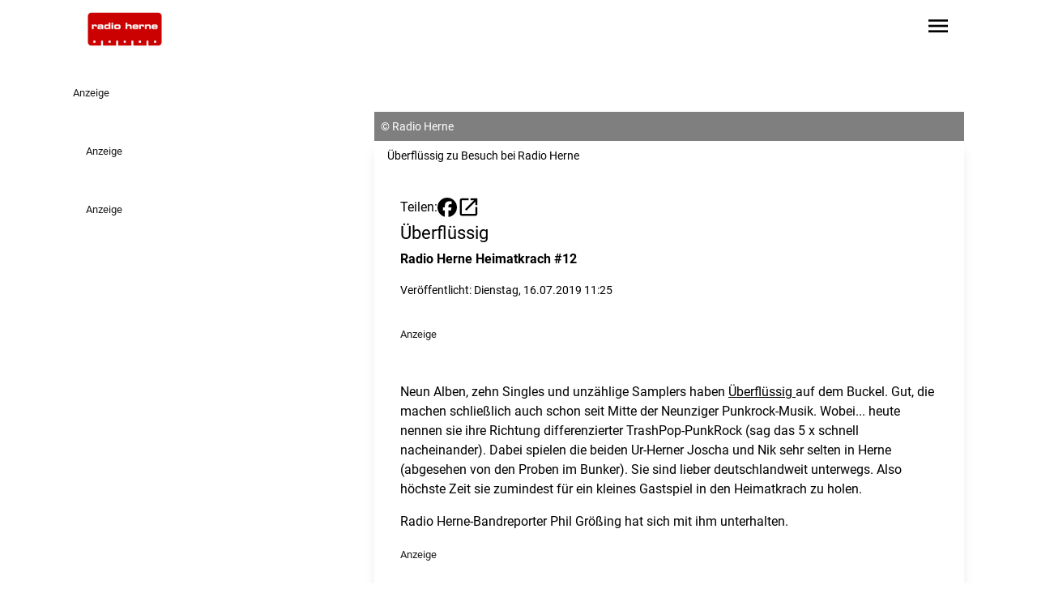

--- FILE ---
content_type: text/html; charset=utf-8
request_url: https://www.youtube-nocookie.com/embed/sWvuhQSMF2s
body_size: 47294
content:
<!DOCTYPE html><html lang="en" dir="ltr" data-cast-api-enabled="true"><head><meta name="viewport" content="width=device-width, initial-scale=1"><script nonce="ZLuoCWKLjI8Zd-FjW2HTkg">if ('undefined' == typeof Symbol || 'undefined' == typeof Symbol.iterator) {delete Array.prototype.entries;}</script><style name="www-roboto" nonce="H5740AOJJMB8jsWdwSd5Iw">@font-face{font-family:'Roboto';font-style:normal;font-weight:400;font-stretch:100%;src:url(//fonts.gstatic.com/s/roboto/v48/KFO7CnqEu92Fr1ME7kSn66aGLdTylUAMa3GUBHMdazTgWw.woff2)format('woff2');unicode-range:U+0460-052F,U+1C80-1C8A,U+20B4,U+2DE0-2DFF,U+A640-A69F,U+FE2E-FE2F;}@font-face{font-family:'Roboto';font-style:normal;font-weight:400;font-stretch:100%;src:url(//fonts.gstatic.com/s/roboto/v48/KFO7CnqEu92Fr1ME7kSn66aGLdTylUAMa3iUBHMdazTgWw.woff2)format('woff2');unicode-range:U+0301,U+0400-045F,U+0490-0491,U+04B0-04B1,U+2116;}@font-face{font-family:'Roboto';font-style:normal;font-weight:400;font-stretch:100%;src:url(//fonts.gstatic.com/s/roboto/v48/KFO7CnqEu92Fr1ME7kSn66aGLdTylUAMa3CUBHMdazTgWw.woff2)format('woff2');unicode-range:U+1F00-1FFF;}@font-face{font-family:'Roboto';font-style:normal;font-weight:400;font-stretch:100%;src:url(//fonts.gstatic.com/s/roboto/v48/KFO7CnqEu92Fr1ME7kSn66aGLdTylUAMa3-UBHMdazTgWw.woff2)format('woff2');unicode-range:U+0370-0377,U+037A-037F,U+0384-038A,U+038C,U+038E-03A1,U+03A3-03FF;}@font-face{font-family:'Roboto';font-style:normal;font-weight:400;font-stretch:100%;src:url(//fonts.gstatic.com/s/roboto/v48/KFO7CnqEu92Fr1ME7kSn66aGLdTylUAMawCUBHMdazTgWw.woff2)format('woff2');unicode-range:U+0302-0303,U+0305,U+0307-0308,U+0310,U+0312,U+0315,U+031A,U+0326-0327,U+032C,U+032F-0330,U+0332-0333,U+0338,U+033A,U+0346,U+034D,U+0391-03A1,U+03A3-03A9,U+03B1-03C9,U+03D1,U+03D5-03D6,U+03F0-03F1,U+03F4-03F5,U+2016-2017,U+2034-2038,U+203C,U+2040,U+2043,U+2047,U+2050,U+2057,U+205F,U+2070-2071,U+2074-208E,U+2090-209C,U+20D0-20DC,U+20E1,U+20E5-20EF,U+2100-2112,U+2114-2115,U+2117-2121,U+2123-214F,U+2190,U+2192,U+2194-21AE,U+21B0-21E5,U+21F1-21F2,U+21F4-2211,U+2213-2214,U+2216-22FF,U+2308-230B,U+2310,U+2319,U+231C-2321,U+2336-237A,U+237C,U+2395,U+239B-23B7,U+23D0,U+23DC-23E1,U+2474-2475,U+25AF,U+25B3,U+25B7,U+25BD,U+25C1,U+25CA,U+25CC,U+25FB,U+266D-266F,U+27C0-27FF,U+2900-2AFF,U+2B0E-2B11,U+2B30-2B4C,U+2BFE,U+3030,U+FF5B,U+FF5D,U+1D400-1D7FF,U+1EE00-1EEFF;}@font-face{font-family:'Roboto';font-style:normal;font-weight:400;font-stretch:100%;src:url(//fonts.gstatic.com/s/roboto/v48/KFO7CnqEu92Fr1ME7kSn66aGLdTylUAMaxKUBHMdazTgWw.woff2)format('woff2');unicode-range:U+0001-000C,U+000E-001F,U+007F-009F,U+20DD-20E0,U+20E2-20E4,U+2150-218F,U+2190,U+2192,U+2194-2199,U+21AF,U+21E6-21F0,U+21F3,U+2218-2219,U+2299,U+22C4-22C6,U+2300-243F,U+2440-244A,U+2460-24FF,U+25A0-27BF,U+2800-28FF,U+2921-2922,U+2981,U+29BF,U+29EB,U+2B00-2BFF,U+4DC0-4DFF,U+FFF9-FFFB,U+10140-1018E,U+10190-1019C,U+101A0,U+101D0-101FD,U+102E0-102FB,U+10E60-10E7E,U+1D2C0-1D2D3,U+1D2E0-1D37F,U+1F000-1F0FF,U+1F100-1F1AD,U+1F1E6-1F1FF,U+1F30D-1F30F,U+1F315,U+1F31C,U+1F31E,U+1F320-1F32C,U+1F336,U+1F378,U+1F37D,U+1F382,U+1F393-1F39F,U+1F3A7-1F3A8,U+1F3AC-1F3AF,U+1F3C2,U+1F3C4-1F3C6,U+1F3CA-1F3CE,U+1F3D4-1F3E0,U+1F3ED,U+1F3F1-1F3F3,U+1F3F5-1F3F7,U+1F408,U+1F415,U+1F41F,U+1F426,U+1F43F,U+1F441-1F442,U+1F444,U+1F446-1F449,U+1F44C-1F44E,U+1F453,U+1F46A,U+1F47D,U+1F4A3,U+1F4B0,U+1F4B3,U+1F4B9,U+1F4BB,U+1F4BF,U+1F4C8-1F4CB,U+1F4D6,U+1F4DA,U+1F4DF,U+1F4E3-1F4E6,U+1F4EA-1F4ED,U+1F4F7,U+1F4F9-1F4FB,U+1F4FD-1F4FE,U+1F503,U+1F507-1F50B,U+1F50D,U+1F512-1F513,U+1F53E-1F54A,U+1F54F-1F5FA,U+1F610,U+1F650-1F67F,U+1F687,U+1F68D,U+1F691,U+1F694,U+1F698,U+1F6AD,U+1F6B2,U+1F6B9-1F6BA,U+1F6BC,U+1F6C6-1F6CF,U+1F6D3-1F6D7,U+1F6E0-1F6EA,U+1F6F0-1F6F3,U+1F6F7-1F6FC,U+1F700-1F7FF,U+1F800-1F80B,U+1F810-1F847,U+1F850-1F859,U+1F860-1F887,U+1F890-1F8AD,U+1F8B0-1F8BB,U+1F8C0-1F8C1,U+1F900-1F90B,U+1F93B,U+1F946,U+1F984,U+1F996,U+1F9E9,U+1FA00-1FA6F,U+1FA70-1FA7C,U+1FA80-1FA89,U+1FA8F-1FAC6,U+1FACE-1FADC,U+1FADF-1FAE9,U+1FAF0-1FAF8,U+1FB00-1FBFF;}@font-face{font-family:'Roboto';font-style:normal;font-weight:400;font-stretch:100%;src:url(//fonts.gstatic.com/s/roboto/v48/KFO7CnqEu92Fr1ME7kSn66aGLdTylUAMa3OUBHMdazTgWw.woff2)format('woff2');unicode-range:U+0102-0103,U+0110-0111,U+0128-0129,U+0168-0169,U+01A0-01A1,U+01AF-01B0,U+0300-0301,U+0303-0304,U+0308-0309,U+0323,U+0329,U+1EA0-1EF9,U+20AB;}@font-face{font-family:'Roboto';font-style:normal;font-weight:400;font-stretch:100%;src:url(//fonts.gstatic.com/s/roboto/v48/KFO7CnqEu92Fr1ME7kSn66aGLdTylUAMa3KUBHMdazTgWw.woff2)format('woff2');unicode-range:U+0100-02BA,U+02BD-02C5,U+02C7-02CC,U+02CE-02D7,U+02DD-02FF,U+0304,U+0308,U+0329,U+1D00-1DBF,U+1E00-1E9F,U+1EF2-1EFF,U+2020,U+20A0-20AB,U+20AD-20C0,U+2113,U+2C60-2C7F,U+A720-A7FF;}@font-face{font-family:'Roboto';font-style:normal;font-weight:400;font-stretch:100%;src:url(//fonts.gstatic.com/s/roboto/v48/KFO7CnqEu92Fr1ME7kSn66aGLdTylUAMa3yUBHMdazQ.woff2)format('woff2');unicode-range:U+0000-00FF,U+0131,U+0152-0153,U+02BB-02BC,U+02C6,U+02DA,U+02DC,U+0304,U+0308,U+0329,U+2000-206F,U+20AC,U+2122,U+2191,U+2193,U+2212,U+2215,U+FEFF,U+FFFD;}@font-face{font-family:'Roboto';font-style:normal;font-weight:500;font-stretch:100%;src:url(//fonts.gstatic.com/s/roboto/v48/KFO7CnqEu92Fr1ME7kSn66aGLdTylUAMa3GUBHMdazTgWw.woff2)format('woff2');unicode-range:U+0460-052F,U+1C80-1C8A,U+20B4,U+2DE0-2DFF,U+A640-A69F,U+FE2E-FE2F;}@font-face{font-family:'Roboto';font-style:normal;font-weight:500;font-stretch:100%;src:url(//fonts.gstatic.com/s/roboto/v48/KFO7CnqEu92Fr1ME7kSn66aGLdTylUAMa3iUBHMdazTgWw.woff2)format('woff2');unicode-range:U+0301,U+0400-045F,U+0490-0491,U+04B0-04B1,U+2116;}@font-face{font-family:'Roboto';font-style:normal;font-weight:500;font-stretch:100%;src:url(//fonts.gstatic.com/s/roboto/v48/KFO7CnqEu92Fr1ME7kSn66aGLdTylUAMa3CUBHMdazTgWw.woff2)format('woff2');unicode-range:U+1F00-1FFF;}@font-face{font-family:'Roboto';font-style:normal;font-weight:500;font-stretch:100%;src:url(//fonts.gstatic.com/s/roboto/v48/KFO7CnqEu92Fr1ME7kSn66aGLdTylUAMa3-UBHMdazTgWw.woff2)format('woff2');unicode-range:U+0370-0377,U+037A-037F,U+0384-038A,U+038C,U+038E-03A1,U+03A3-03FF;}@font-face{font-family:'Roboto';font-style:normal;font-weight:500;font-stretch:100%;src:url(//fonts.gstatic.com/s/roboto/v48/KFO7CnqEu92Fr1ME7kSn66aGLdTylUAMawCUBHMdazTgWw.woff2)format('woff2');unicode-range:U+0302-0303,U+0305,U+0307-0308,U+0310,U+0312,U+0315,U+031A,U+0326-0327,U+032C,U+032F-0330,U+0332-0333,U+0338,U+033A,U+0346,U+034D,U+0391-03A1,U+03A3-03A9,U+03B1-03C9,U+03D1,U+03D5-03D6,U+03F0-03F1,U+03F4-03F5,U+2016-2017,U+2034-2038,U+203C,U+2040,U+2043,U+2047,U+2050,U+2057,U+205F,U+2070-2071,U+2074-208E,U+2090-209C,U+20D0-20DC,U+20E1,U+20E5-20EF,U+2100-2112,U+2114-2115,U+2117-2121,U+2123-214F,U+2190,U+2192,U+2194-21AE,U+21B0-21E5,U+21F1-21F2,U+21F4-2211,U+2213-2214,U+2216-22FF,U+2308-230B,U+2310,U+2319,U+231C-2321,U+2336-237A,U+237C,U+2395,U+239B-23B7,U+23D0,U+23DC-23E1,U+2474-2475,U+25AF,U+25B3,U+25B7,U+25BD,U+25C1,U+25CA,U+25CC,U+25FB,U+266D-266F,U+27C0-27FF,U+2900-2AFF,U+2B0E-2B11,U+2B30-2B4C,U+2BFE,U+3030,U+FF5B,U+FF5D,U+1D400-1D7FF,U+1EE00-1EEFF;}@font-face{font-family:'Roboto';font-style:normal;font-weight:500;font-stretch:100%;src:url(//fonts.gstatic.com/s/roboto/v48/KFO7CnqEu92Fr1ME7kSn66aGLdTylUAMaxKUBHMdazTgWw.woff2)format('woff2');unicode-range:U+0001-000C,U+000E-001F,U+007F-009F,U+20DD-20E0,U+20E2-20E4,U+2150-218F,U+2190,U+2192,U+2194-2199,U+21AF,U+21E6-21F0,U+21F3,U+2218-2219,U+2299,U+22C4-22C6,U+2300-243F,U+2440-244A,U+2460-24FF,U+25A0-27BF,U+2800-28FF,U+2921-2922,U+2981,U+29BF,U+29EB,U+2B00-2BFF,U+4DC0-4DFF,U+FFF9-FFFB,U+10140-1018E,U+10190-1019C,U+101A0,U+101D0-101FD,U+102E0-102FB,U+10E60-10E7E,U+1D2C0-1D2D3,U+1D2E0-1D37F,U+1F000-1F0FF,U+1F100-1F1AD,U+1F1E6-1F1FF,U+1F30D-1F30F,U+1F315,U+1F31C,U+1F31E,U+1F320-1F32C,U+1F336,U+1F378,U+1F37D,U+1F382,U+1F393-1F39F,U+1F3A7-1F3A8,U+1F3AC-1F3AF,U+1F3C2,U+1F3C4-1F3C6,U+1F3CA-1F3CE,U+1F3D4-1F3E0,U+1F3ED,U+1F3F1-1F3F3,U+1F3F5-1F3F7,U+1F408,U+1F415,U+1F41F,U+1F426,U+1F43F,U+1F441-1F442,U+1F444,U+1F446-1F449,U+1F44C-1F44E,U+1F453,U+1F46A,U+1F47D,U+1F4A3,U+1F4B0,U+1F4B3,U+1F4B9,U+1F4BB,U+1F4BF,U+1F4C8-1F4CB,U+1F4D6,U+1F4DA,U+1F4DF,U+1F4E3-1F4E6,U+1F4EA-1F4ED,U+1F4F7,U+1F4F9-1F4FB,U+1F4FD-1F4FE,U+1F503,U+1F507-1F50B,U+1F50D,U+1F512-1F513,U+1F53E-1F54A,U+1F54F-1F5FA,U+1F610,U+1F650-1F67F,U+1F687,U+1F68D,U+1F691,U+1F694,U+1F698,U+1F6AD,U+1F6B2,U+1F6B9-1F6BA,U+1F6BC,U+1F6C6-1F6CF,U+1F6D3-1F6D7,U+1F6E0-1F6EA,U+1F6F0-1F6F3,U+1F6F7-1F6FC,U+1F700-1F7FF,U+1F800-1F80B,U+1F810-1F847,U+1F850-1F859,U+1F860-1F887,U+1F890-1F8AD,U+1F8B0-1F8BB,U+1F8C0-1F8C1,U+1F900-1F90B,U+1F93B,U+1F946,U+1F984,U+1F996,U+1F9E9,U+1FA00-1FA6F,U+1FA70-1FA7C,U+1FA80-1FA89,U+1FA8F-1FAC6,U+1FACE-1FADC,U+1FADF-1FAE9,U+1FAF0-1FAF8,U+1FB00-1FBFF;}@font-face{font-family:'Roboto';font-style:normal;font-weight:500;font-stretch:100%;src:url(//fonts.gstatic.com/s/roboto/v48/KFO7CnqEu92Fr1ME7kSn66aGLdTylUAMa3OUBHMdazTgWw.woff2)format('woff2');unicode-range:U+0102-0103,U+0110-0111,U+0128-0129,U+0168-0169,U+01A0-01A1,U+01AF-01B0,U+0300-0301,U+0303-0304,U+0308-0309,U+0323,U+0329,U+1EA0-1EF9,U+20AB;}@font-face{font-family:'Roboto';font-style:normal;font-weight:500;font-stretch:100%;src:url(//fonts.gstatic.com/s/roboto/v48/KFO7CnqEu92Fr1ME7kSn66aGLdTylUAMa3KUBHMdazTgWw.woff2)format('woff2');unicode-range:U+0100-02BA,U+02BD-02C5,U+02C7-02CC,U+02CE-02D7,U+02DD-02FF,U+0304,U+0308,U+0329,U+1D00-1DBF,U+1E00-1E9F,U+1EF2-1EFF,U+2020,U+20A0-20AB,U+20AD-20C0,U+2113,U+2C60-2C7F,U+A720-A7FF;}@font-face{font-family:'Roboto';font-style:normal;font-weight:500;font-stretch:100%;src:url(//fonts.gstatic.com/s/roboto/v48/KFO7CnqEu92Fr1ME7kSn66aGLdTylUAMa3yUBHMdazQ.woff2)format('woff2');unicode-range:U+0000-00FF,U+0131,U+0152-0153,U+02BB-02BC,U+02C6,U+02DA,U+02DC,U+0304,U+0308,U+0329,U+2000-206F,U+20AC,U+2122,U+2191,U+2193,U+2212,U+2215,U+FEFF,U+FFFD;}</style><script name="www-roboto" nonce="ZLuoCWKLjI8Zd-FjW2HTkg">if (document.fonts && document.fonts.load) {document.fonts.load("400 10pt Roboto", "E"); document.fonts.load("500 10pt Roboto", "E");}</script><link rel="stylesheet" href="/s/player/b95b0e7a/www-player.css" name="www-player" nonce="H5740AOJJMB8jsWdwSd5Iw"><style nonce="H5740AOJJMB8jsWdwSd5Iw">html {overflow: hidden;}body {font: 12px Roboto, Arial, sans-serif; background-color: #000; color: #fff; height: 100%; width: 100%; overflow: hidden; position: absolute; margin: 0; padding: 0;}#player {width: 100%; height: 100%;}h1 {text-align: center; color: #fff;}h3 {margin-top: 6px; margin-bottom: 3px;}.player-unavailable {position: absolute; top: 0; left: 0; right: 0; bottom: 0; padding: 25px; font-size: 13px; background: url(/img/meh7.png) 50% 65% no-repeat;}.player-unavailable .message {text-align: left; margin: 0 -5px 15px; padding: 0 5px 14px; border-bottom: 1px solid #888; font-size: 19px; font-weight: normal;}.player-unavailable a {color: #167ac6; text-decoration: none;}</style><script nonce="ZLuoCWKLjI8Zd-FjW2HTkg">var ytcsi={gt:function(n){n=(n||"")+"data_";return ytcsi[n]||(ytcsi[n]={tick:{},info:{},gel:{preLoggedGelInfos:[]}})},now:window.performance&&window.performance.timing&&window.performance.now&&window.performance.timing.navigationStart?function(){return window.performance.timing.navigationStart+window.performance.now()}:function(){return(new Date).getTime()},tick:function(l,t,n){var ticks=ytcsi.gt(n).tick;var v=t||ytcsi.now();if(ticks[l]){ticks["_"+l]=ticks["_"+l]||[ticks[l]];ticks["_"+l].push(v)}ticks[l]=
v},info:function(k,v,n){ytcsi.gt(n).info[k]=v},infoGel:function(p,n){ytcsi.gt(n).gel.preLoggedGelInfos.push(p)},setStart:function(t,n){ytcsi.tick("_start",t,n)}};
(function(w,d){function isGecko(){if(!w.navigator)return false;try{if(w.navigator.userAgentData&&w.navigator.userAgentData.brands&&w.navigator.userAgentData.brands.length){var brands=w.navigator.userAgentData.brands;var i=0;for(;i<brands.length;i++)if(brands[i]&&brands[i].brand==="Firefox")return true;return false}}catch(e){setTimeout(function(){throw e;})}if(!w.navigator.userAgent)return false;var ua=w.navigator.userAgent;return ua.indexOf("Gecko")>0&&ua.toLowerCase().indexOf("webkit")<0&&ua.indexOf("Edge")<
0&&ua.indexOf("Trident")<0&&ua.indexOf("MSIE")<0}ytcsi.setStart(w.performance?w.performance.timing.responseStart:null);var isPrerender=(d.visibilityState||d.webkitVisibilityState)=="prerender";var vName=!d.visibilityState&&d.webkitVisibilityState?"webkitvisibilitychange":"visibilitychange";if(isPrerender){var startTick=function(){ytcsi.setStart();d.removeEventListener(vName,startTick)};d.addEventListener(vName,startTick,false)}if(d.addEventListener)d.addEventListener(vName,function(){ytcsi.tick("vc")},
false);if(isGecko()){var isHidden=(d.visibilityState||d.webkitVisibilityState)=="hidden";if(isHidden)ytcsi.tick("vc")}var slt=function(el,t){setTimeout(function(){var n=ytcsi.now();el.loadTime=n;if(el.slt)el.slt()},t)};w.__ytRIL=function(el){if(!el.getAttribute("data-thumb"))if(w.requestAnimationFrame)w.requestAnimationFrame(function(){slt(el,0)});else slt(el,16)}})(window,document);
</script><script nonce="ZLuoCWKLjI8Zd-FjW2HTkg">var ytcfg={d:function(){return window.yt&&yt.config_||ytcfg.data_||(ytcfg.data_={})},get:function(k,o){return k in ytcfg.d()?ytcfg.d()[k]:o},set:function(){var a=arguments;if(a.length>1)ytcfg.d()[a[0]]=a[1];else{var k;for(k in a[0])ytcfg.d()[k]=a[0][k]}}};
ytcfg.set({"CLIENT_CANARY_STATE":"none","DEVICE":"cbr\u003dChrome\u0026cbrand\u003dapple\u0026cbrver\u003d131.0.0.0\u0026ceng\u003dWebKit\u0026cengver\u003d537.36\u0026cos\u003dMacintosh\u0026cosver\u003d10_15_7\u0026cplatform\u003dDESKTOP","EVENT_ID":"Yyxoaa3wK5Ln-L4Pn4OMeQ","EXPERIMENT_FLAGS":{"ab_det_apm":true,"ab_det_el_h":true,"ab_det_em_inj":true,"ab_l_sig_st":true,"ab_l_sig_st_e":true,"action_companion_center_align_description":true,"allow_skip_networkless":true,"always_send_and_write":true,"att_web_record_metrics":true,"attmusi":true,"c3_enable_button_impression_logging":true,"c3_watch_page_component":true,"cancel_pending_navs":true,"clean_up_manual_attribution_header":true,"config_age_report_killswitch":true,"cow_optimize_idom_compat":true,"csi_config_handling_infra":true,"csi_on_gel":true,"delhi_mweb_colorful_sd":true,"delhi_mweb_colorful_sd_v2":true,"deprecate_csi_has_info":true,"deprecate_pair_servlet_enabled":true,"desktop_sparkles_light_cta_button":true,"disable_cached_masthead_data":true,"disable_child_node_auto_formatted_strings":true,"disable_enf_isd":true,"disable_log_to_visitor_layer":true,"disable_pacf_logging_for_memory_limited_tv":true,"embeds_enable_eid_enforcement_for_youtube":true,"embeds_enable_info_panel_dismissal":true,"embeds_enable_pfp_always_unbranded":true,"embeds_muted_autoplay_sound_fix":true,"embeds_serve_es6_client":true,"embeds_web_nwl_disable_nocookie":true,"embeds_web_updated_shorts_definition_fix":true,"enable_active_view_display_ad_renderer_web_home":true,"enable_ad_disclosure_banner_a11y_fix":true,"enable_chips_shelf_view_model_fully_reactive":true,"enable_client_creator_goal_ticker_bar_revamp":true,"enable_client_only_wiz_direct_reactions":true,"enable_client_sli_logging":true,"enable_client_streamz_web":true,"enable_client_ve_spec":true,"enable_cloud_save_error_popup_after_retry":true,"enable_cookie_reissue_iframe":true,"enable_dai_sdf_h5_preroll":true,"enable_datasync_id_header_in_web_vss_pings":true,"enable_default_mono_cta_migration_web_client":true,"enable_dma_post_enforcement":true,"enable_docked_chat_messages":true,"enable_entity_store_from_dependency_injection":true,"enable_inline_muted_playback_on_web_search":true,"enable_inline_muted_playback_on_web_search_for_vdc":true,"enable_inline_muted_playback_on_web_search_for_vdcb":true,"enable_is_extended_monitoring":true,"enable_is_mini_app_page_active_bugfix":true,"enable_live_overlay_feed_in_live_chat":true,"enable_logging_first_user_action_after_game_ready":true,"enable_ltc_param_fetch_from_innertube":true,"enable_masthead_mweb_padding_fix":true,"enable_menu_renderer_button_in_mweb_hclr":true,"enable_mini_app_command_handler_mweb_fix":true,"enable_mini_app_iframe_loaded_logging":true,"enable_mini_guide_downloads_item":true,"enable_mixed_direction_formatted_strings":true,"enable_mweb_livestream_ui_update":true,"enable_mweb_new_caption_language_picker":true,"enable_names_handles_account_switcher":true,"enable_network_request_logging_on_game_events":true,"enable_new_paid_product_placement":true,"enable_obtaining_ppn_query_param":true,"enable_open_in_new_tab_icon_for_short_dr_for_desktop_search":true,"enable_open_yt_content":true,"enable_origin_query_parameter_bugfix":true,"enable_pause_ads_on_ytv_html5":true,"enable_payments_purchase_manager":true,"enable_pdp_icon_prefetch":true,"enable_pl_r_si_fa":true,"enable_place_pivot_url":true,"enable_playable_a11y_label_with_badge_text":true,"enable_pv_screen_modern_text":true,"enable_removing_navbar_title_on_hashtag_page_mweb":true,"enable_resetting_scroll_position_on_flow_change":true,"enable_rta_manager":true,"enable_sdf_companion_h5":true,"enable_sdf_dai_h5_midroll":true,"enable_sdf_h5_endemic_mid_post_roll":true,"enable_sdf_on_h5_unplugged_vod_midroll":true,"enable_sdf_shorts_player_bytes_h5":true,"enable_sdk_performance_network_logging":true,"enable_sending_unwrapped_game_audio_as_serialized_metadata":true,"enable_sfv_effect_pivot_url":true,"enable_shorts_new_carousel":true,"enable_skip_ad_guidance_prompt":true,"enable_skippable_ads_for_unplugged_ad_pod":true,"enable_smearing_expansion_dai":true,"enable_third_party_info":true,"enable_time_out_messages":true,"enable_timeline_view_modern_transcript_fe":true,"enable_video_display_compact_button_group_for_desktop_search":true,"enable_watch_next_pause_autoplay_lact":true,"enable_web_home_top_landscape_image_layout_level_click":true,"enable_web_tiered_gel":true,"enable_window_constrained_buy_flow_dialog":true,"enable_wiz_queue_effect_and_on_init_initial_runs":true,"enable_ypc_spinners":true,"enable_yt_ata_iframe_authuser":true,"export_networkless_options":true,"export_player_version_to_ytconfig":true,"fill_single_video_with_notify_to_lasr":true,"fix_ad_miniplayer_controls_rendering":true,"fix_ads_tracking_for_swf_config_deprecation_mweb":true,"h5_companion_enable_adcpn_macro_substitution_for_click_pings":true,"h5_inplayer_enable_adcpn_macro_substitution_for_click_pings":true,"h5_reset_cache_and_filter_before_update_masthead":true,"hide_channel_creation_title_for_mweb":true,"high_ccv_client_side_caching_h5":true,"html5_log_trigger_events_with_debug_data":true,"html5_ssdai_enable_media_end_cue_range":true,"il_attach_cache_limit":true,"il_use_view_model_logging_context":true,"is_browser_support_for_webcam_streaming":true,"json_condensed_response":true,"kev_adb_pg":true,"kevlar_display_downloads_numbers":true,"kevlar_gel_error_routing":true,"kevlar_modern_downloads_extra_compact":true,"kevlar_modern_downloads_page":true,"kevlar_modern_downloads_skip_downloads_title":true,"kevlar_watch_cinematics":true,"live_chat_enable_controller_extraction":true,"live_chat_enable_rta_manager":true,"live_chat_increased_min_height":true,"log_click_with_layer_from_element_in_command_handler":true,"log_errors_through_nwl_on_retry":true,"mdx_enable_privacy_disclosure_ui":true,"mdx_load_cast_api_bootstrap_script":true,"medium_progress_bar_modification":true,"migrate_remaining_web_ad_badges_to_innertube":true,"mobile_account_menu_refresh":true,"mweb_a11y_enable_player_controls_invisible_toggle":true,"mweb_account_linking_noapp":true,"mweb_after_render_to_scheduler":true,"mweb_allow_modern_search_suggest_behavior":true,"mweb_animated_actions":true,"mweb_app_upsell_button_direct_to_app":true,"mweb_big_progress_bar":true,"mweb_c3_disable_carve_out":true,"mweb_c3_disable_carve_out_keep_external_links":true,"mweb_c3_enable_adaptive_signals":true,"mweb_c3_endscreen":true,"mweb_c3_endscreen_v2":true,"mweb_c3_library_page_enable_recent_shelf":true,"mweb_c3_remove_web_navigation_endpoint_data":true,"mweb_c3_use_canonical_from_player_response":true,"mweb_cinematic_watch":true,"mweb_command_handler":true,"mweb_delay_watch_initial_data":true,"mweb_disable_searchbar_scroll":true,"mweb_enable_fine_scrubbing_for_recs":true,"mweb_enable_keto_batch_player_fullscreen":true,"mweb_enable_keto_batch_player_progress_bar":true,"mweb_enable_keto_batch_player_tooltips":true,"mweb_enable_lockup_view_model_for_ucp":true,"mweb_enable_more_drawer":true,"mweb_enable_optional_fullscreen_landscape_locking":true,"mweb_enable_overlay_touch_manager":true,"mweb_enable_premium_carve_out_fix":true,"mweb_enable_refresh_detection":true,"mweb_enable_search_imp":true,"mweb_enable_sequence_signal":true,"mweb_enable_shorts_pivot_button":true,"mweb_enable_shorts_video_preload":true,"mweb_enable_skippables_on_jio_phone":true,"mweb_enable_storyboards":true,"mweb_enable_two_line_title_on_shorts":true,"mweb_enable_varispeed_controller":true,"mweb_enable_warm_channel_requests":true,"mweb_enable_watch_feed_infinite_scroll":true,"mweb_enable_wrapped_unplugged_pause_membership_dialog_renderer":true,"mweb_filter_video_format_in_webfe":true,"mweb_fix_livestream_seeking":true,"mweb_fix_monitor_visibility_after_render":true,"mweb_fix_section_list_continuation_item_renderers":true,"mweb_force_ios_fallback_to_native_control":true,"mweb_fp_auto_fullscreen":true,"mweb_fullscreen_controls":true,"mweb_fullscreen_controls_action_buttons":true,"mweb_fullscreen_watch_system":true,"mweb_home_reactive_shorts":true,"mweb_innertube_search_command":true,"mweb_kaios_enable_autoplay_switch_view_model":true,"mweb_lang_in_html":true,"mweb_like_button_synced_with_entities":true,"mweb_logo_use_home_page_ve":true,"mweb_module_decoration":true,"mweb_native_control_in_faux_fullscreen_shared":true,"mweb_panel_container_inert":true,"mweb_player_control_on_hover":true,"mweb_player_delhi_dtts":true,"mweb_player_settings_use_bottom_sheet":true,"mweb_player_show_previous_next_buttons_in_playlist":true,"mweb_player_skip_no_op_state_changes":true,"mweb_player_user_select_none":true,"mweb_playlist_engagement_panel":true,"mweb_progress_bar_seek_on_mouse_click":true,"mweb_pull_2_full":true,"mweb_pull_2_full_enable_touch_handlers":true,"mweb_schedule_warm_watch_response":true,"mweb_searchbox_legacy_navigation":true,"mweb_see_fewer_shorts":true,"mweb_sheets_ui_refresh":true,"mweb_shorts_comments_panel_id_change":true,"mweb_shorts_early_continuation":true,"mweb_show_ios_smart_banner":true,"mweb_use_server_url_on_startup":true,"mweb_watch_captions_enable_auto_translate":true,"mweb_watch_captions_set_default_size":true,"mweb_watch_stop_scheduler_on_player_response":true,"mweb_watchfeed_big_thumbnails":true,"mweb_yt_searchbox":true,"networkless_logging":true,"no_client_ve_attach_unless_shown":true,"nwl_send_from_memory_when_online":true,"pageid_as_header_web":true,"playback_settings_use_switch_menu":true,"player_controls_autonav_fix":true,"player_controls_skip_double_signal_update":true,"polymer_bad_build_labels":true,"polymer_verifiy_app_state":true,"qoe_send_and_write":true,"remove_masthead_channel_banner_on_refresh":true,"remove_slot_id_exited_trigger_for_dai_in_player_slot_expire":true,"replace_client_url_parsing_with_server_signal":true,"service_worker_enabled":true,"service_worker_push_enabled":true,"service_worker_push_home_page_prompt":true,"service_worker_push_watch_page_prompt":true,"shell_load_gcf":true,"shorten_initial_gel_batch_timeout":true,"should_use_yt_voice_endpoint_in_kaios":true,"skip_invalid_ytcsi_ticks":true,"skip_setting_info_in_csi_data_object":true,"smarter_ve_dedupping":true,"speedmaster_no_seek":true,"start_client_gcf_mweb":true,"stop_handling_click_for_non_rendering_overlay_layout":true,"suppress_error_204_logging":true,"synced_panel_scrolling_controller":true,"use_event_time_ms_header":true,"use_fifo_for_networkless":true,"use_player_abuse_bg_library":true,"use_request_time_ms_header":true,"use_session_based_sampling":true,"use_thumbnail_overlay_time_status_renderer_for_live_badge":true,"use_ts_visibilitylogger":true,"vss_final_ping_send_and_write":true,"vss_playback_use_send_and_write":true,"web_adaptive_repeat_ase":true,"web_always_load_chat_support":true,"web_animated_like":true,"web_api_url":true,"web_autonav_allow_off_by_default":true,"web_button_vm_refactor_disabled":true,"web_c3_log_app_init_finish":true,"web_csi_action_sampling_enabled":true,"web_dedupe_ve_grafting":true,"web_disable_backdrop_filter":true,"web_enable_ab_rsp_cl":true,"web_enable_course_icon_update":true,"web_enable_error_204":true,"web_enable_horizontal_video_attributes_section":true,"web_fix_segmented_like_dislike_undefined":true,"web_gcf_hashes_innertube":true,"web_gel_timeout_cap":true,"web_metadata_carousel_elref_bugfix":true,"web_parent_target_for_sheets":true,"web_persist_server_autonav_state_on_client":true,"web_playback_associated_log_ctt":true,"web_playback_associated_ve":true,"web_prefetch_preload_video":true,"web_progress_bar_draggable":true,"web_resizable_advertiser_banner_on_masthead_safari_fix":true,"web_scheduler_auto_init":true,"web_shorts_just_watched_on_channel_and_pivot_study":true,"web_shorts_just_watched_overlay":true,"web_shorts_pivot_button_view_model_reactive":true,"web_shorts_wn_shelf_header_tuning":true,"web_update_panel_visibility_logging_fix":true,"web_video_attribute_view_model_a11y_fix":true,"web_watch_controls_state_signals":true,"web_wiz_attributed_string":true,"web_yt_config_context":true,"webfe_mweb_watch_microdata":true,"webfe_watch_shorts_canonical_url_fix":true,"webpo_exit_on_net_err":true,"wiz_diff_overwritable":true,"wiz_memoize_stamper_items":true,"woffle_used_state_report":true,"wpo_gel_strz":true,"ytcp_paper_tooltip_use_scoped_owner_root":true,"ytidb_clear_embedded_player":true,"H5_async_logging_delay_ms":30000.0,"attention_logging_scroll_throttle":500.0,"autoplay_pause_by_lact_sampling_fraction":0.0,"cinematic_watch_effect_opacity":0.4,"log_window_onerror_fraction":0.1,"speedmaster_playback_rate":2.0,"tv_pacf_logging_sample_rate":0.01,"web_attention_logging_scroll_throttle":500.0,"web_load_prediction_threshold":0.1,"web_navigation_prediction_threshold":0.1,"web_pbj_log_warning_rate":0.0,"web_system_health_fraction":0.01,"ytidb_transaction_ended_event_rate_limit":0.02,"active_time_update_interval_ms":10000,"att_init_delay":500,"autoplay_pause_by_lact_sec":0,"botguard_async_snapshot_timeout_ms":3000,"check_navigator_accuracy_timeout_ms":0,"cinematic_watch_css_filter_blur_strength":40,"cinematic_watch_fade_out_duration":500,"close_webview_delay_ms":100,"cloud_save_game_data_rate_limit_ms":3000,"compression_disable_point":10,"custom_active_view_tos_timeout_ms":3600000,"embeds_widget_poll_interval_ms":0,"gel_min_batch_size":3,"gel_queue_timeout_max_ms":60000,"get_async_timeout_ms":60000,"hide_cta_for_home_web_video_ads_animate_in_time":2,"html5_byterate_soft_cap":0,"initial_gel_batch_timeout":2000,"max_body_size_to_compress":500000,"max_prefetch_window_sec_for_livestream_optimization":10,"min_prefetch_offset_sec_for_livestream_optimization":20,"mini_app_container_iframe_src_update_delay_ms":0,"multiple_preview_news_duration_time":11000,"mweb_c3_toast_duration_ms":5000,"mweb_deep_link_fallback_timeout_ms":10000,"mweb_delay_response_received_actions":100,"mweb_fp_dpad_rate_limit_ms":0,"mweb_fp_dpad_watch_title_clamp_lines":0,"mweb_history_manager_cache_size":100,"mweb_ios_fullscreen_playback_transition_delay_ms":500,"mweb_ios_fullscreen_system_pause_epilson_ms":0,"mweb_override_response_store_expiration_ms":0,"mweb_shorts_early_continuation_trigger_threshold":4,"mweb_w2w_max_age_seconds":0,"mweb_watch_captions_default_size":2,"neon_dark_launch_gradient_count":0,"network_polling_interval":30000,"play_click_interval_ms":30000,"play_ping_interval_ms":10000,"prefetch_comments_ms_after_video":0,"send_config_hash_timer":0,"service_worker_push_logged_out_prompt_watches":-1,"service_worker_push_prompt_cap":-1,"service_worker_push_prompt_delay_microseconds":3888000000000,"show_mini_app_ad_frequency_cap_ms":300000,"slow_compressions_before_abandon_count":4,"speedmaster_cancellation_movement_dp":10,"speedmaster_touch_activation_ms":500,"web_attention_logging_throttle":500,"web_foreground_heartbeat_interval_ms":28000,"web_gel_debounce_ms":10000,"web_logging_max_batch":100,"web_max_tracing_events":50,"web_tracing_session_replay":0,"wil_icon_max_concurrent_fetches":9999,"ytidb_remake_db_retries":3,"ytidb_reopen_db_retries":3,"WebClientReleaseProcessCritical__youtube_embeds_client_version_override":"","WebClientReleaseProcessCritical__youtube_embeds_web_client_version_override":"","WebClientReleaseProcessCritical__youtube_mweb_client_version_override":"","debug_forced_internalcountrycode":"","embeds_web_synth_ch_headers_banned_urls_regex":"","enable_web_media_service":"DISABLED","il_payload_scraping":"","live_chat_unicode_emoji_json_url":"https://www.gstatic.com/youtube/img/emojis/emojis-svg-9.json","mweb_deep_link_feature_tag_suffix":"11268432","mweb_enable_shorts_innertube_player_prefetch_trigger":"NONE","mweb_fp_dpad":"home,search,browse,channel,create_channel,experiments,settings,trending,oops,404,paid_memberships,sponsorship,premium,shorts","mweb_fp_dpad_linear_navigation":"","mweb_fp_dpad_linear_navigation_visitor":"","mweb_fp_dpad_visitor":"","mweb_preload_video_by_player_vars":"","mweb_sign_in_button_style":"STYLE_SUGGESTIVE_AVATAR","place_pivot_triggering_container_alternate":"","place_pivot_triggering_counterfactual_container_alternate":"","search_ui_mweb_searchbar_restyle":"DEFAULT","service_worker_push_force_notification_prompt_tag":"1","service_worker_scope":"/","suggest_exp_str":"","web_client_version_override":"","kevlar_command_handler_command_banlist":[],"mini_app_ids_without_game_ready":["UgkxHHtsak1SC8mRGHMZewc4HzeAY3yhPPmJ","Ugkx7OgzFqE6z_5Mtf4YsotGfQNII1DF_RBm"],"web_op_signal_type_banlist":[],"web_tracing_enabled_spans":["event","command"]},"GAPI_HINT_PARAMS":"m;/_/scs/abc-static/_/js/k\u003dgapi.gapi.en.FZb77tO2YW4.O/d\u003d1/rs\u003dAHpOoo8lqavmo6ayfVxZovyDiP6g3TOVSQ/m\u003d__features__","GAPI_HOST":"https://apis.google.com","GAPI_LOCALE":"en_US","GL":"US","HL":"en","HTML_DIR":"ltr","HTML_LANG":"en","INNERTUBE_API_KEY":"AIzaSyAO_FJ2SlqU8Q4STEHLGCilw_Y9_11qcW8","INNERTUBE_API_VERSION":"v1","INNERTUBE_CLIENT_NAME":"WEB_EMBEDDED_PLAYER","INNERTUBE_CLIENT_VERSION":"1.20260114.01.00","INNERTUBE_CONTEXT":{"client":{"hl":"en","gl":"US","remoteHost":"18.118.101.235","deviceMake":"Apple","deviceModel":"","visitorData":"[base64]%3D%3D","userAgent":"Mozilla/5.0 (Macintosh; Intel Mac OS X 10_15_7) AppleWebKit/537.36 (KHTML, like Gecko) Chrome/131.0.0.0 Safari/537.36; ClaudeBot/1.0; +claudebot@anthropic.com),gzip(gfe)","clientName":"WEB_EMBEDDED_PLAYER","clientVersion":"1.20260114.01.00","osName":"Macintosh","osVersion":"10_15_7","originalUrl":"https://www.youtube-nocookie.com/embed/sWvuhQSMF2s","platform":"DESKTOP","clientFormFactor":"UNKNOWN_FORM_FACTOR","configInfo":{"appInstallData":"[base64]%3D%3D"},"browserName":"Chrome","browserVersion":"131.0.0.0","acceptHeader":"text/html,application/xhtml+xml,application/xml;q\u003d0.9,image/webp,image/apng,*/*;q\u003d0.8,application/signed-exchange;v\u003db3;q\u003d0.9","deviceExperimentId":"ChxOelU1TlRNMk9UVTNOak13TnpjMU9UazFNUT09EOPYoMsGGOPYoMsG","rolloutToken":"COmiy82r8fLPCxC_ttL6nIySAxi_ttL6nIySAw%3D%3D"},"user":{"lockedSafetyMode":false},"request":{"useSsl":true},"clickTracking":{"clickTrackingParams":"IhMI7a3S+pyMkgMVkjPeAR2fASMP"},"thirdParty":{"embeddedPlayerContext":{"embeddedPlayerEncryptedContext":"AD5ZzFT-oE4NgczPQiS0E1pHZ0aVaNuNHpvCgvZf2gq_r1nRdiC-wNKNljjPEktz1TQsqes46HOrcPzNuTN5SPGn30xgJqQRN4IL9bN9dko4HR9tpioenmSmfzgu4SDLtEuh79qGpDMrkIvMqKyG36TpaKKI9zd7YbI1bNZ4D6Q","ancestorOriginsSupported":false}}},"INNERTUBE_CONTEXT_CLIENT_NAME":56,"INNERTUBE_CONTEXT_CLIENT_VERSION":"1.20260114.01.00","INNERTUBE_CONTEXT_GL":"US","INNERTUBE_CONTEXT_HL":"en","LATEST_ECATCHER_SERVICE_TRACKING_PARAMS":{"client.name":"WEB_EMBEDDED_PLAYER","client.jsfeat":"2021"},"LOGGED_IN":false,"PAGE_BUILD_LABEL":"youtube.embeds.web_20260114_01_RC00","PAGE_CL":856084323,"SERVER_NAME":"WebFE","VISITOR_DATA":"[base64]%3D%3D","WEB_PLAYER_CONTEXT_CONFIGS":{"WEB_PLAYER_CONTEXT_CONFIG_ID_EMBEDDED_PLAYER":{"rootElementId":"movie_player","jsUrl":"/s/player/b95b0e7a/player_es5.vflset/en_US/base.js","cssUrl":"/s/player/b95b0e7a/www-player.css","contextId":"WEB_PLAYER_CONTEXT_CONFIG_ID_EMBEDDED_PLAYER","eventLabel":"embedded","contentRegion":"US","hl":"en_US","hostLanguage":"en","innertubeApiKey":"AIzaSyAO_FJ2SlqU8Q4STEHLGCilw_Y9_11qcW8","innertubeApiVersion":"v1","innertubeContextClientVersion":"1.20260114.01.00","device":{"brand":"apple","model":"","browser":"Chrome","browserVersion":"131.0.0.0","os":"Macintosh","osVersion":"10_15_7","platform":"DESKTOP","interfaceName":"WEB_EMBEDDED_PLAYER","interfaceVersion":"1.20260114.01.00"},"serializedExperimentIds":"24004644,51010235,51063643,51098299,51204329,51222973,51340662,51349914,51353393,51366423,51389629,51404808,51404810,51484222,51489568,51490331,51500051,51502939,51505436,51530495,51534669,51560386,51565115,51566373,51578633,51583566,51583821,51585555,51586118,51605258,51605395,51611457,51615065,51619499,51620866,51621065,51622845,51632249,51637029,51638271,51638932,51639092,51647966,51648336,51656216,51666850,51668378,51672162,51676993,51681662,51683502,51684302,51684306,51691589,51693511,51696107,51696619,51697032,51700777,51704637,51705183,51705185,51709242,51711227,51711298,51712601,51713237,51713288,51714463,51717474,51717747,51719094,51719410,51724102,51735451,51738918,51744562","serializedExperimentFlags":"H5_async_logging_delay_ms\u003d30000.0\u0026PlayerWeb__h5_enable_advisory_rating_restrictions\u003dtrue\u0026a11y_h5_associate_survey_question\u003dtrue\u0026ab_det_apm\u003dtrue\u0026ab_det_el_h\u003dtrue\u0026ab_det_em_inj\u003dtrue\u0026ab_l_sig_st\u003dtrue\u0026ab_l_sig_st_e\u003dtrue\u0026action_companion_center_align_description\u003dtrue\u0026ad_pod_disable_companion_persist_ads_quality\u003dtrue\u0026add_stmp_logs_for_voice_boost\u003dtrue\u0026allow_autohide_on_paused_videos\u003dtrue\u0026allow_drm_override\u003dtrue\u0026allow_live_autoplay\u003dtrue\u0026allow_poltergust_autoplay\u003dtrue\u0026allow_skip_networkless\u003dtrue\u0026allow_vp9_1080p_mq_enc\u003dtrue\u0026always_cache_redirect_endpoint\u003dtrue\u0026always_send_and_write\u003dtrue\u0026annotation_module_vast_cards_load_logging_fraction\u003d0.0\u0026assign_drm_family_by_format\u003dtrue\u0026att_web_record_metrics\u003dtrue\u0026attention_logging_scroll_throttle\u003d500.0\u0026attmusi\u003dtrue\u0026autoplay_time\u003d10000\u0026autoplay_time_for_fullscreen\u003d-1\u0026autoplay_time_for_music_content\u003d-1\u0026bg_vm_reinit_threshold\u003d7200000\u0026blocked_packages_for_sps\u003d[]\u0026botguard_async_snapshot_timeout_ms\u003d3000\u0026captions_url_add_ei\u003dtrue\u0026check_navigator_accuracy_timeout_ms\u003d0\u0026clean_up_manual_attribution_header\u003dtrue\u0026compression_disable_point\u003d10\u0026cow_optimize_idom_compat\u003dtrue\u0026csi_config_handling_infra\u003dtrue\u0026csi_on_gel\u003dtrue\u0026custom_active_view_tos_timeout_ms\u003d3600000\u0026dash_manifest_version\u003d5\u0026debug_bandaid_hostname\u003d\u0026debug_bandaid_port\u003d0\u0026debug_sherlog_username\u003d\u0026delhi_fast_follow_autonav_toggle\u003dtrue\u0026delhi_modern_player_default_thumbnail_percentage\u003d0.0\u0026delhi_modern_player_faster_autohide_delay_ms\u003d2000\u0026delhi_modern_player_pause_thumbnail_percentage\u003d0.6\u0026delhi_modern_web_player_blending_mode\u003d\u0026delhi_modern_web_player_disable_frosted_glass\u003dtrue\u0026delhi_modern_web_player_horizontal_volume_controls\u003dtrue\u0026delhi_modern_web_player_lhs_volume_controls\u003dtrue\u0026delhi_modern_web_player_responsive_compact_controls_threshold\u003d0\u0026deprecate_22\u003dtrue\u0026deprecate_csi_has_info\u003dtrue\u0026deprecate_delay_ping\u003dtrue\u0026deprecate_pair_servlet_enabled\u003dtrue\u0026desktop_sparkles_light_cta_button\u003dtrue\u0026disable_av1_setting\u003dtrue\u0026disable_branding_context\u003dtrue\u0026disable_cached_masthead_data\u003dtrue\u0026disable_channel_id_check_for_suspended_channels\u003dtrue\u0026disable_child_node_auto_formatted_strings\u003dtrue\u0026disable_enf_isd\u003dtrue\u0026disable_lifa_for_supex_users\u003dtrue\u0026disable_log_to_visitor_layer\u003dtrue\u0026disable_mdx_connection_in_mdx_module_for_music_web\u003dtrue\u0026disable_pacf_logging_for_memory_limited_tv\u003dtrue\u0026disable_reduced_fullscreen_autoplay_countdown_for_minors\u003dtrue\u0026disable_reel_item_watch_format_filtering\u003dtrue\u0026disable_threegpp_progressive_formats\u003dtrue\u0026disable_touch_events_on_skip_button\u003dtrue\u0026edge_encryption_fill_primary_key_version\u003dtrue\u0026embeds_enable_info_panel_dismissal\u003dtrue\u0026embeds_enable_move_set_center_crop_to_public\u003dtrue\u0026embeds_enable_per_video_embed_config\u003dtrue\u0026embeds_enable_pfp_always_unbranded\u003dtrue\u0026embeds_web_lite_mode\u003d1\u0026embeds_web_nwl_disable_nocookie\u003dtrue\u0026embeds_web_synth_ch_headers_banned_urls_regex\u003d\u0026enable_active_view_display_ad_renderer_web_home\u003dtrue\u0026enable_active_view_lr_shorts_video\u003dtrue\u0026enable_active_view_web_shorts_video\u003dtrue\u0026enable_ad_cpn_macro_substitution_for_click_pings\u003dtrue\u0026enable_ad_disclosure_banner_a11y_fix\u003dtrue\u0026enable_app_promo_endcap_eml_on_tablet\u003dtrue\u0026enable_batched_cross_device_pings_in_gel_fanout\u003dtrue\u0026enable_cast_for_web_unplugged\u003dtrue\u0026enable_cast_on_music_web\u003dtrue\u0026enable_cipher_for_manifest_urls\u003dtrue\u0026enable_cleanup_masthead_autoplay_hack_fix\u003dtrue\u0026enable_client_creator_goal_ticker_bar_revamp\u003dtrue\u0026enable_client_only_wiz_direct_reactions\u003dtrue\u0026enable_client_page_id_header_for_first_party_pings\u003dtrue\u0026enable_client_sli_logging\u003dtrue\u0026enable_client_ve_spec\u003dtrue\u0026enable_cookie_reissue_iframe\u003dtrue\u0026enable_cta_banner_on_unplugged_lr\u003dtrue\u0026enable_custom_playhead_parsing\u003dtrue\u0026enable_dai_sdf_h5_preroll\u003dtrue\u0026enable_datasync_id_header_in_web_vss_pings\u003dtrue\u0026enable_default_mono_cta_migration_web_client\u003dtrue\u0026enable_dsa_ad_badge_for_action_endcap_on_android\u003dtrue\u0026enable_dsa_ad_badge_for_action_endcap_on_ios\u003dtrue\u0026enable_entity_store_from_dependency_injection\u003dtrue\u0026enable_error_corrections_infocard_web_client\u003dtrue\u0026enable_error_corrections_infocards_icon_web\u003dtrue\u0026enable_inline_muted_playback_on_web_search\u003dtrue\u0026enable_inline_muted_playback_on_web_search_for_vdc\u003dtrue\u0026enable_inline_muted_playback_on_web_search_for_vdcb\u003dtrue\u0026enable_is_extended_monitoring\u003dtrue\u0026enable_kabuki_comments_on_shorts\u003ddisabled\u0026enable_live_overlay_feed_in_live_chat\u003dtrue\u0026enable_ltc_param_fetch_from_innertube\u003dtrue\u0026enable_mixed_direction_formatted_strings\u003dtrue\u0026enable_modern_skip_button_on_web\u003dtrue\u0026enable_mweb_livestream_ui_update\u003dtrue\u0026enable_new_paid_product_placement\u003dtrue\u0026enable_open_in_new_tab_icon_for_short_dr_for_desktop_search\u003dtrue\u0026enable_out_of_stock_text_all_surfaces\u003dtrue\u0026enable_paid_content_overlay_bugfix\u003dtrue\u0026enable_pause_ads_on_ytv_html5\u003dtrue\u0026enable_pl_r_si_fa\u003dtrue\u0026enable_policy_based_hqa_filter_in_watch_server\u003dtrue\u0026enable_progres_commands_lr_feeds\u003dtrue\u0026enable_publishing_region_param_in_sus\u003dtrue\u0026enable_pv_screen_modern_text\u003dtrue\u0026enable_rpr_token_on_ltl_lookup\u003dtrue\u0026enable_sdf_companion_h5\u003dtrue\u0026enable_sdf_dai_h5_midroll\u003dtrue\u0026enable_sdf_h5_endemic_mid_post_roll\u003dtrue\u0026enable_sdf_on_h5_unplugged_vod_midroll\u003dtrue\u0026enable_sdf_shorts_player_bytes_h5\u003dtrue\u0026enable_server_driven_abr\u003dtrue\u0026enable_server_driven_abr_for_backgroundable\u003dtrue\u0026enable_server_driven_abr_url_generation\u003dtrue\u0026enable_server_driven_readahead\u003dtrue\u0026enable_skip_ad_guidance_prompt\u003dtrue\u0026enable_skip_to_next_messaging\u003dtrue\u0026enable_skippable_ads_for_unplugged_ad_pod\u003dtrue\u0026enable_smart_skip_player_controls_shown_on_web\u003dtrue\u0026enable_smart_skip_player_controls_shown_on_web_increased_triggering_sensitivity\u003dtrue\u0026enable_smart_skip_speedmaster_on_web\u003dtrue\u0026enable_smearing_expansion_dai\u003dtrue\u0026enable_split_screen_ad_baseline_experience_endemic_live_h5\u003dtrue\u0026enable_third_party_info\u003dtrue\u0026enable_to_call_playready_backend_directly\u003dtrue\u0026enable_unified_action_endcap_on_web\u003dtrue\u0026enable_video_display_compact_button_group_for_desktop_search\u003dtrue\u0026enable_voice_boost_feature\u003dtrue\u0026enable_vp9_appletv5_on_server\u003dtrue\u0026enable_watch_server_rejected_formats_logging\u003dtrue\u0026enable_web_home_top_landscape_image_layout_level_click\u003dtrue\u0026enable_web_media_session_metadata_fix\u003dtrue\u0026enable_web_premium_varispeed_upsell\u003dtrue\u0026enable_web_tiered_gel\u003dtrue\u0026enable_wiz_queue_effect_and_on_init_initial_runs\u003dtrue\u0026enable_yt_ata_iframe_authuser\u003dtrue\u0026enable_ytv_csdai_vp9\u003dtrue\u0026export_networkless_options\u003dtrue\u0026export_player_version_to_ytconfig\u003dtrue\u0026fill_live_request_config_in_ustreamer_config\u003dtrue\u0026fill_single_video_with_notify_to_lasr\u003dtrue\u0026filter_vb_without_non_vb_equivalents\u003dtrue\u0026filter_vp9_for_live_dai\u003dtrue\u0026fix_ad_miniplayer_controls_rendering\u003dtrue\u0026fix_ads_tracking_for_swf_config_deprecation_mweb\u003dtrue\u0026fix_h5_toggle_button_a11y\u003dtrue\u0026fix_survey_color_contrast_on_destop\u003dtrue\u0026fix_toggle_button_role_for_ad_components\u003dtrue\u0026fresca_polling_delay_override\u003d0\u0026gab_return_sabr_ssdai_config\u003dtrue\u0026gel_min_batch_size\u003d3\u0026gel_queue_timeout_max_ms\u003d60000\u0026gvi_channel_client_screen\u003dtrue\u0026h5_companion_enable_adcpn_macro_substitution_for_click_pings\u003dtrue\u0026h5_enable_ad_mbs\u003dtrue\u0026h5_inplayer_enable_adcpn_macro_substitution_for_click_pings\u003dtrue\u0026h5_reset_cache_and_filter_before_update_masthead\u003dtrue\u0026heatseeker_decoration_threshold\u003d0.0\u0026hfr_dropped_framerate_fallback_threshold\u003d0\u0026hide_cta_for_home_web_video_ads_animate_in_time\u003d2\u0026high_ccv_client_side_caching_h5\u003dtrue\u0026hls_use_new_codecs_string_api\u003dtrue\u0026html5_ad_timeout_ms\u003d0\u0026html5_adaptation_step_count\u003d0\u0026html5_ads_preroll_lock_timeout_delay_ms\u003d15000\u0026html5_allow_multiview_tile_preload\u003dtrue\u0026html5_allow_video_keyframe_without_audio\u003dtrue\u0026html5_apply_min_failures\u003dtrue\u0026html5_apply_start_time_within_ads_for_ssdai_transitions\u003dtrue\u0026html5_atr_disable_force_fallback\u003dtrue\u0026html5_att_playback_timeout_ms\u003d30000\u0026html5_attach_num_random_bytes_to_bandaid\u003d0\u0026html5_attach_po_token_to_bandaid\u003dtrue\u0026html5_autonav_cap_idle_secs\u003d0\u0026html5_autonav_quality_cap\u003d720\u0026html5_autoplay_default_quality_cap\u003d0\u0026html5_auxiliary_estimate_weight\u003d0.0\u0026html5_av1_ordinal_cap\u003d0\u0026html5_bandaid_attach_content_po_token\u003dtrue\u0026html5_block_pip_safari_delay\u003d0\u0026html5_bypass_contention_secs\u003d0.0\u0026html5_byterate_soft_cap\u003d0\u0026html5_check_for_idle_network_interval_ms\u003d-1\u0026html5_chipset_soft_cap\u003d8192\u0026html5_consume_all_buffered_bytes_one_poll\u003dtrue\u0026html5_continuous_goodput_probe_interval_ms\u003d0\u0026html5_d6de4_cloud_project_number\u003d868618676952\u0026html5_d6de4_defer_timeout_ms\u003d0\u0026html5_debug_data_log_probability\u003d0.0\u0026html5_decode_to_texture_cap\u003dtrue\u0026html5_default_ad_gain\u003d0.5\u0026html5_default_av1_threshold\u003d0\u0026html5_default_quality_cap\u003d0\u0026html5_defer_fetch_att_ms\u003d0\u0026html5_delayed_retry_count\u003d1\u0026html5_delayed_retry_delay_ms\u003d5000\u0026html5_deprecate_adservice\u003dtrue\u0026html5_deprecate_manifestful_fallback\u003dtrue\u0026html5_deprecate_video_tag_pool\u003dtrue\u0026html5_desktop_vr180_allow_panning\u003dtrue\u0026html5_df_downgrade_thresh\u003d0.6\u0026html5_disable_loop_range_for_shorts_ads\u003dtrue\u0026html5_disable_move_pssh_to_moov\u003dtrue\u0026html5_disable_non_contiguous\u003dtrue\u0026html5_disable_ustreamer_constraint_for_sabr\u003dtrue\u0026html5_disable_web_safari_dai\u003dtrue\u0026html5_displayed_frame_rate_downgrade_threshold\u003d45\u0026html5_drm_byterate_soft_cap\u003d0\u0026html5_drm_check_all_key_error_states\u003dtrue\u0026html5_drm_cpi_license_key\u003dtrue\u0026html5_drm_live_byterate_soft_cap\u003d0\u0026html5_early_media_for_sharper_shorts\u003dtrue\u0026html5_enable_ac3\u003dtrue\u0026html5_enable_audio_track_stickiness\u003dtrue\u0026html5_enable_audio_track_stickiness_phase_two\u003dtrue\u0026html5_enable_caption_changes_for_mosaic\u003dtrue\u0026html5_enable_composite_embargo\u003dtrue\u0026html5_enable_d6de4\u003dtrue\u0026html5_enable_d6de4_cold_start_and_error\u003dtrue\u0026html5_enable_d6de4_idle_priority_job\u003dtrue\u0026html5_enable_drc\u003dtrue\u0026html5_enable_drc_toggle_api\u003dtrue\u0026html5_enable_eac3\u003dtrue\u0026html5_enable_embedded_player_visibility_signals\u003dtrue\u0026html5_enable_oduc\u003dtrue\u0026html5_enable_sabr_from_watch_server\u003dtrue\u0026html5_enable_sabr_host_fallback\u003dtrue\u0026html5_enable_server_driven_request_cancellation\u003dtrue\u0026html5_enable_sps_retry_backoff_metadata_requests\u003dtrue\u0026html5_enable_ssdai_transition_with_only_enter_cuerange\u003dtrue\u0026html5_enable_triggering_cuepoint_for_slot\u003dtrue\u0026html5_enable_tvos_dash\u003dtrue\u0026html5_enable_tvos_encrypted_vp9\u003dtrue\u0026html5_enable_widevine_for_alc\u003dtrue\u0026html5_enable_widevine_for_fast_linear\u003dtrue\u0026html5_encourage_array_coalescing\u003dtrue\u0026html5_fill_default_mosaic_audio_track_id\u003dtrue\u0026html5_fix_multi_audio_offline_playback\u003dtrue\u0026html5_fixed_media_duration_for_request\u003d0\u0026html5_force_sabr_from_watch_server_for_dfss\u003dtrue\u0026html5_forward_click_tracking_params_on_reload\u003dtrue\u0026html5_gapless_ad_autoplay_on_video_to_ad_only\u003dtrue\u0026html5_gapless_ended_transition_buffer_ms\u003d200\u0026html5_gapless_handoff_close_end_long_rebuffer_cfl\u003dtrue\u0026html5_gapless_handoff_close_end_long_rebuffer_delay_ms\u003d0\u0026html5_gapless_loop_seek_offset_in_milli\u003d0\u0026html5_gapless_slow_seek_cfl\u003dtrue\u0026html5_gapless_slow_seek_delay_ms\u003d0\u0026html5_gapless_slow_start_delay_ms\u003d0\u0026html5_generate_content_po_token\u003dtrue\u0026html5_generate_session_po_token\u003dtrue\u0026html5_gl_fps_threshold\u003d0\u0026html5_hard_cap_max_vertical_resolution_for_shorts\u003d0\u0026html5_hdcp_probing_stream_url\u003d\u0026html5_head_miss_secs\u003d0.0\u0026html5_hfr_quality_cap\u003d0\u0026html5_high_res_logging_percent\u003d0.01\u0026html5_hopeless_secs\u003d0\u0026html5_huli_ssdai_use_playback_state\u003dtrue\u0026html5_idle_rate_limit_ms\u003d0\u0026html5_ignore_sabrseek_during_adskip\u003dtrue\u0026html5_innertube_heartbeats_for_fairplay\u003dtrue\u0026html5_innertube_heartbeats_for_playready\u003dtrue\u0026html5_innertube_heartbeats_for_widevine\u003dtrue\u0026html5_jumbo_mobile_subsegment_readahead_target\u003d3.0\u0026html5_jumbo_ull_nonstreaming_mffa_ms\u003d4000\u0026html5_jumbo_ull_subsegment_readahead_target\u003d1.3\u0026html5_kabuki_drm_live_51_default_off\u003dtrue\u0026html5_license_constraint_delay\u003d5000\u0026html5_live_abr_head_miss_fraction\u003d0.0\u0026html5_live_abr_repredict_fraction\u003d0.0\u0026html5_live_chunk_readahead_proxima_override\u003d0\u0026html5_live_low_latency_bandwidth_window\u003d0.0\u0026html5_live_normal_latency_bandwidth_window\u003d0.0\u0026html5_live_quality_cap\u003d0\u0026html5_live_ultra_low_latency_bandwidth_window\u003d0.0\u0026html5_liveness_drift_chunk_override\u003d0\u0026html5_liveness_drift_proxima_override\u003d0\u0026html5_log_audio_abr\u003dtrue\u0026html5_log_experiment_id_from_player_response_to_ctmp\u003d\u0026html5_log_first_ssdai_requests_killswitch\u003dtrue\u0026html5_log_rebuffer_events\u003d5\u0026html5_log_trigger_events_with_debug_data\u003dtrue\u0026html5_log_vss_extra_lr_cparams_freq\u003d\u0026html5_long_rebuffer_jiggle_cmt_delay_ms\u003d0\u0026html5_long_rebuffer_threshold_ms\u003d30000\u0026html5_manifestless_unplugged\u003dtrue\u0026html5_manifestless_vp9_otf\u003dtrue\u0026html5_max_buffer_health_for_downgrade_prop\u003d0.0\u0026html5_max_buffer_health_for_downgrade_secs\u003d0.0\u0026html5_max_byterate\u003d0\u0026html5_max_discontinuity_rewrite_count\u003d0\u0026html5_max_drift_per_track_secs\u003d0.0\u0026html5_max_headm_for_streaming_xhr\u003d0\u0026html5_max_live_dvr_window_plus_margin_secs\u003d46800.0\u0026html5_max_quality_sel_upgrade\u003d0\u0026html5_max_redirect_response_length\u003d8192\u0026html5_max_selectable_quality_ordinal\u003d0\u0026html5_max_vertical_resolution\u003d0\u0026html5_maximum_readahead_seconds\u003d0.0\u0026html5_media_fullscreen\u003dtrue\u0026html5_media_time_weight_prop\u003d0.0\u0026html5_min_failures_to_delay_retry\u003d3\u0026html5_min_media_duration_for_append_prop\u003d0.0\u0026html5_min_media_duration_for_cabr_slice\u003d0.01\u0026html5_min_playback_advance_for_steady_state_secs\u003d0\u0026html5_min_quality_ordinal\u003d0\u0026html5_min_readbehind_cap_secs\u003d60\u0026html5_min_readbehind_secs\u003d0\u0026html5_min_seconds_between_format_selections\u003d0.0\u0026html5_min_selectable_quality_ordinal\u003d0\u0026html5_min_startup_buffered_media_duration_for_live_secs\u003d0.0\u0026html5_min_startup_buffered_media_duration_secs\u003d1.2\u0026html5_min_startup_duration_live_secs\u003d0.25\u0026html5_min_underrun_buffered_pre_steady_state_ms\u003d0\u0026html5_min_upgrade_health_secs\u003d0.0\u0026html5_minimum_readahead_seconds\u003d0.0\u0026html5_mock_content_binding_for_session_token\u003d\u0026html5_move_disable_airplay\u003dtrue\u0026html5_no_placeholder_rollbacks\u003dtrue\u0026html5_non_onesie_attach_po_token\u003dtrue\u0026html5_offline_download_timeout_retry_limit\u003d4\u0026html5_offline_failure_retry_limit\u003d2\u0026html5_offline_playback_position_sync\u003dtrue\u0026html5_offline_prevent_redownload_downloaded_video\u003dtrue\u0026html5_onesie_check_timeout\u003dtrue\u0026html5_onesie_defer_content_loader_ms\u003d0\u0026html5_onesie_live_ttl_secs\u003d8\u0026html5_onesie_prewarm_interval_ms\u003d0\u0026html5_onesie_prewarm_max_lact_ms\u003d0\u0026html5_onesie_redirector_timeout_ms\u003d0\u0026html5_onesie_use_signed_onesie_ustreamer_config\u003dtrue\u0026html5_override_micro_discontinuities_threshold_ms\u003d-1\u0026html5_paced_poll_min_health_ms\u003d0\u0026html5_paced_poll_ms\u003d0\u0026html5_pause_on_nonforeground_platform_errors\u003dtrue\u0026html5_peak_shave\u003dtrue\u0026html5_perf_cap_override_sticky\u003dtrue\u0026html5_performance_cap_floor\u003d360\u0026html5_perserve_av1_perf_cap\u003dtrue\u0026html5_picture_in_picture_logging_onresize_ratio\u003d0.0\u0026html5_platform_max_buffer_health_oversend_duration_secs\u003d0.0\u0026html5_platform_minimum_readahead_seconds\u003d0.0\u0026html5_platform_whitelisted_for_frame_accurate_seeks\u003dtrue\u0026html5_player_att_initial_delay_ms\u003d3000\u0026html5_player_att_retry_delay_ms\u003d1500\u0026html5_player_autonav_logging\u003dtrue\u0026html5_player_dynamic_bottom_gradient\u003dtrue\u0026html5_player_es5\u003dtrue\u0026html5_player_min_build_cl\u003d-1\u0026html5_player_preload_ad_fix\u003dtrue\u0026html5_post_interrupt_readahead\u003d20\u0026html5_prefer_language_over_codec\u003dtrue\u0026html5_prefer_server_bwe3\u003dtrue\u0026html5_preload_wait_time_secs\u003d0.0\u0026html5_probe_primary_delay_base_ms\u003d0\u0026html5_process_all_encrypted_events\u003dtrue\u0026html5_publish_all_cuepoints\u003dtrue\u0026html5_qoe_proto_mock_length\u003d0\u0026html5_query_sw_secure_crypto_for_android\u003dtrue\u0026html5_random_playback_cap\u003d0\u0026html5_record_is_offline_on_playback_attempt_start\u003dtrue\u0026html5_record_ump_timing\u003dtrue\u0026html5_reload_by_kabuki_app\u003dtrue\u0026html5_remove_command_triggered_companions\u003dtrue\u0026html5_remove_not_servable_check_killswitch\u003dtrue\u0026html5_report_fatal_drm_restricted_error_killswitch\u003dtrue\u0026html5_report_slow_ads_as_error\u003dtrue\u0026html5_repredict_interval_ms\u003d0\u0026html5_request_only_hdr_or_sdr_keys\u003dtrue\u0026html5_request_size_max_kb\u003d0\u0026html5_request_size_min_kb\u003d0\u0026html5_reseek_after_time_jump_cfl\u003dtrue\u0026html5_reseek_after_time_jump_delay_ms\u003d0\u0026html5_resource_bad_status_delay_scaling\u003d1.5\u0026html5_restrict_streaming_xhr_on_sqless_requests\u003dtrue\u0026html5_retry_downloads_for_expiration\u003dtrue\u0026html5_retry_on_drm_key_error\u003dtrue\u0026html5_retry_on_drm_unavailable\u003dtrue\u0026html5_retry_quota_exceeded_via_seek\u003dtrue\u0026html5_return_playback_if_already_preloaded\u003dtrue\u0026html5_sabr_enable_server_xtag_selection\u003dtrue\u0026html5_sabr_force_max_network_interruption_duration_ms\u003d0\u0026html5_sabr_ignore_skipad_before_completion\u003dtrue\u0026html5_sabr_live_timing\u003dtrue\u0026html5_sabr_log_server_xtag_selection_onesie_mismatch\u003dtrue\u0026html5_sabr_min_media_bytes_factor_to_append_for_stream\u003d0.0\u0026html5_sabr_non_streaming_xhr_soft_cap\u003d0\u0026html5_sabr_non_streaming_xhr_vod_request_cancellation_timeout_ms\u003d0\u0026html5_sabr_report_partial_segment_estimated_duration\u003dtrue\u0026html5_sabr_report_request_cancellation_info\u003dtrue\u0026html5_sabr_request_limit_per_period\u003d20\u0026html5_sabr_request_limit_per_period_for_low_latency\u003d50\u0026html5_sabr_request_limit_per_period_for_ultra_low_latency\u003d20\u0026html5_sabr_skip_client_audio_init_selection\u003dtrue\u0026html5_sabr_unused_bloat_size_bytes\u003d0\u0026html5_samsung_kant_limit_max_bitrate\u003d0\u0026html5_seek_jiggle_cmt_delay_ms\u003d8000\u0026html5_seek_new_elem_delay_ms\u003d12000\u0026html5_seek_new_elem_shorts_delay_ms\u003d2000\u0026html5_seek_new_media_element_shorts_reuse_cfl\u003dtrue\u0026html5_seek_new_media_element_shorts_reuse_delay_ms\u003d0\u0026html5_seek_new_media_source_shorts_reuse_cfl\u003dtrue\u0026html5_seek_new_media_source_shorts_reuse_delay_ms\u003d0\u0026html5_seek_set_cmt_delay_ms\u003d2000\u0026html5_seek_timeout_delay_ms\u003d20000\u0026html5_server_stitched_dai_decorated_url_retry_limit\u003d5\u0026html5_session_po_token_interval_time_ms\u003d900000\u0026html5_set_video_id_as_expected_content_binding\u003dtrue\u0026html5_shorts_gapless_ad_slow_start_cfl\u003dtrue\u0026html5_shorts_gapless_ad_slow_start_delay_ms\u003d0\u0026html5_shorts_gapless_next_buffer_in_seconds\u003d0\u0026html5_shorts_gapless_no_gllat\u003dtrue\u0026html5_shorts_gapless_slow_start_delay_ms\u003d0\u0026html5_show_drc_toggle\u003dtrue\u0026html5_simplified_backup_timeout_sabr_live\u003dtrue\u0026html5_skip_empty_po_token\u003dtrue\u0026html5_skip_slow_ad_delay_ms\u003d15000\u0026html5_slow_start_no_media_source_delay_ms\u003d0\u0026html5_slow_start_timeout_delay_ms\u003d20000\u0026html5_ssdai_enable_media_end_cue_range\u003dtrue\u0026html5_ssdai_enable_new_seek_logic\u003dtrue\u0026html5_ssdai_failure_retry_limit\u003d0\u0026html5_ssdai_log_missing_ad_config_reason\u003dtrue\u0026html5_stall_factor\u003d0.0\u0026html5_sticky_duration_mos\u003d0\u0026html5_store_xhr_headers_readable\u003dtrue\u0026html5_streaming_resilience\u003dtrue\u0026html5_streaming_xhr_time_based_consolidation_ms\u003d-1\u0026html5_subsegment_readahead_load_speed_check_interval\u003d0.5\u0026html5_subsegment_readahead_min_buffer_health_secs\u003d0.25\u0026html5_subsegment_readahead_min_buffer_health_secs_on_timeout\u003d0.1\u0026html5_subsegment_readahead_min_load_speed\u003d1.5\u0026html5_subsegment_readahead_seek_latency_fudge\u003d0.5\u0026html5_subsegment_readahead_target_buffer_health_secs\u003d0.5\u0026html5_subsegment_readahead_timeout_secs\u003d2.0\u0026html5_track_overshoot\u003dtrue\u0026html5_transfer_processing_logs_interval\u003d1000\u0026html5_ugc_live_audio_51\u003dtrue\u0026html5_ugc_vod_audio_51\u003dtrue\u0026html5_unreported_seek_reseek_delay_ms\u003d0\u0026html5_update_time_on_seeked\u003dtrue\u0026html5_use_init_selected_audio\u003dtrue\u0026html5_use_jsonformatter_to_parse_player_response\u003dtrue\u0026html5_use_post_for_media\u003dtrue\u0026html5_use_shared_owl_instance\u003dtrue\u0026html5_use_ump\u003dtrue\u0026html5_use_ump_timing\u003dtrue\u0026html5_use_video_transition_endpoint_heartbeat\u003dtrue\u0026html5_video_tbd_min_kb\u003d0\u0026html5_viewport_undersend_maximum\u003d0.0\u0026html5_volume_slider_tooltip\u003dtrue\u0026html5_wasm_initialization_delay_ms\u003d0.0\u0026html5_web_po_experiment_ids\u003d[]\u0026html5_web_po_request_key\u003d\u0026html5_web_po_token_disable_caching\u003dtrue\u0026html5_webpo_idle_priority_job\u003dtrue\u0026html5_webpo_kaios_defer_timeout_ms\u003d0\u0026html5_woffle_resume\u003dtrue\u0026html5_workaround_delay_trigger\u003dtrue\u0026ignore_overlapping_cue_points_on_endemic_live_html5\u003dtrue\u0026il_attach_cache_limit\u003dtrue\u0026il_payload_scraping\u003d\u0026il_use_view_model_logging_context\u003dtrue\u0026initial_gel_batch_timeout\u003d2000\u0026injected_license_handler_error_code\u003d0\u0026injected_license_handler_license_status\u003d0\u0026ios_and_android_fresca_polling_delay_override\u003d0\u0026itdrm_always_generate_media_keys\u003dtrue\u0026itdrm_always_use_widevine_sdk\u003dtrue\u0026itdrm_disable_external_key_rotation_system_ids\u003d[]\u0026itdrm_enable_revocation_reporting\u003dtrue\u0026itdrm_injected_license_service_error_code\u003d0\u0026itdrm_set_sabr_license_constraint\u003dtrue\u0026itdrm_use_fairplay_sdk\u003dtrue\u0026itdrm_use_widevine_sdk_for_premium_content\u003dtrue\u0026itdrm_use_widevine_sdk_only_for_sampled_dod\u003dtrue\u0026itdrm_widevine_hardened_vmp_mode\u003dlog\u0026itdrm_wls_secure_data_path_hw_decode\u003dtrue\u0026json_condensed_response\u003dtrue\u0026kev_adb_pg\u003dtrue\u0026kevlar_command_handler_command_banlist\u003d[]\u0026kevlar_delhi_modern_web_endscreen_ideal_tile_width_percentage\u003d0.27\u0026kevlar_delhi_modern_web_endscreen_max_rows\u003d2\u0026kevlar_delhi_modern_web_endscreen_max_width\u003d500\u0026kevlar_delhi_modern_web_endscreen_min_width\u003d200\u0026kevlar_display_downloads_numbers\u003dtrue\u0026kevlar_gel_error_routing\u003dtrue\u0026kevlar_miniplayer_expand_top\u003dtrue\u0026kevlar_miniplayer_play_pause_on_scrim\u003dtrue\u0026kevlar_modern_downloads_extra_compact\u003dtrue\u0026kevlar_modern_downloads_page\u003dtrue\u0026kevlar_modern_downloads_skip_downloads_title\u003dtrue\u0026kevlar_playback_associated_queue\u003dtrue\u0026launch_license_service_all_ott_videos_automatic_fail_open\u003dtrue\u0026live_chat_enable_controller_extraction\u003dtrue\u0026live_chat_enable_rta_manager\u003dtrue\u0026live_chunk_readahead\u003d3\u0026log_click_with_layer_from_element_in_command_handler\u003dtrue\u0026log_errors_through_nwl_on_retry\u003dtrue\u0026log_window_onerror_fraction\u003d0.1\u0026manifestless_post_live\u003dtrue\u0026manifestless_post_live_ufph\u003dtrue\u0026max_body_size_to_compress\u003d500000\u0026max_cdfe_quality_ordinal\u003d0\u0026max_prefetch_window_sec_for_livestream_optimization\u003d10\u0026max_resolution_for_white_noise\u003d360\u0026mdx_enable_privacy_disclosure_ui\u003dtrue\u0026mdx_load_cast_api_bootstrap_script\u003dtrue\u0026migrate_remaining_web_ad_badges_to_innertube\u003dtrue\u0026min_prefetch_offset_sec_for_livestream_optimization\u003d20\u0026mta_drc_mutual_exclusion_removal\u003dtrue\u0026music_enable_shared_audio_tier_logic\u003dtrue\u0026mweb_account_linking_noapp\u003dtrue\u0026mweb_c3_endscreen\u003dtrue\u0026mweb_enable_fine_scrubbing_for_recs\u003dtrue\u0026mweb_enable_skippables_on_jio_phone\u003dtrue\u0026mweb_native_control_in_faux_fullscreen_shared\u003dtrue\u0026mweb_player_control_on_hover\u003dtrue\u0026mweb_progress_bar_seek_on_mouse_click\u003dtrue\u0026mweb_shorts_comments_panel_id_change\u003dtrue\u0026network_polling_interval\u003d30000\u0026networkless_logging\u003dtrue\u0026new_codecs_string_api_uses_legacy_style\u003dtrue\u0026no_client_ve_attach_unless_shown\u003dtrue\u0026no_drm_on_demand_with_cc_license\u003dtrue\u0026no_filler_video_for_ssa_playbacks\u003dtrue\u0026nwl_send_from_memory_when_online\u003dtrue\u0026onesie_add_gfe_frontline_to_player_request\u003dtrue\u0026onesie_enable_override_headm\u003dtrue\u0026override_drm_required_playback_policy_channels\u003d[]\u0026pageid_as_header_web\u003dtrue\u0026player_ads_set_adformat_on_client\u003dtrue\u0026player_bootstrap_method\u003dtrue\u0026player_destroy_old_version\u003dtrue\u0026player_enable_playback_playlist_change\u003dtrue\u0026player_new_info_card_format\u003dtrue\u0026player_underlay_min_player_width\u003d768.0\u0026player_underlay_video_width_fraction\u003d0.6\u0026player_web_canary_stage\u003d0\u0026playready_first_play_expiration\u003d-1\u0026podcasts_videostats_default_flush_interval_seconds\u003d0\u0026polymer_bad_build_labels\u003dtrue\u0026polymer_verifiy_app_state\u003dtrue\u0026populate_format_set_info_in_cdfe_formats\u003dtrue\u0026populate_head_minus_in_watch_server\u003dtrue\u0026preskip_button_style_ads_backend\u003d\u0026proxima_auto_threshold_max_network_interruption_duration_ms\u003d0\u0026proxima_auto_threshold_min_bandwidth_estimate_bytes_per_sec\u003d0\u0026qoe_nwl_downloads\u003dtrue\u0026qoe_send_and_write\u003dtrue\u0026quality_cap_for_inline_playback\u003d0\u0026quality_cap_for_inline_playback_ads\u003d0\u0026read_ahead_model_name\u003d\u0026refactor_mta_default_track_selection\u003dtrue\u0026reject_hidden_live_formats\u003dtrue\u0026reject_live_vp9_mq_clear_with_no_abr_ladder\u003dtrue\u0026remove_masthead_channel_banner_on_refresh\u003dtrue\u0026remove_slot_id_exited_trigger_for_dai_in_player_slot_expire\u003dtrue\u0026replace_client_url_parsing_with_server_signal\u003dtrue\u0026replace_playability_retriever_in_watch\u003dtrue\u0026return_drm_product_unknown_for_clear_playbacks\u003dtrue\u0026sabr_enable_host_fallback\u003dtrue\u0026self_podding_header_string_template\u003dself_podding_interstitial_message\u0026self_podding_midroll_choice_string_template\u003dself_podding_midroll_choice\u0026send_config_hash_timer\u003d0\u0026serve_adaptive_fmts_for_live_streams\u003dtrue\u0026set_mock_id_as_expected_content_binding\u003d\u0026shell_load_gcf\u003dtrue\u0026shorten_initial_gel_batch_timeout\u003dtrue\u0026shorts_mode_to_player_api\u003dtrue\u0026simply_embedded_enable_botguard\u003dtrue\u0026skip_invalid_ytcsi_ticks\u003dtrue\u0026skip_setting_info_in_csi_data_object\u003dtrue\u0026slow_compressions_before_abandon_count\u003d4\u0026small_avatars_for_comments\u003dtrue\u0026smart_skip_web_player_bar_min_hover_length_milliseconds\u003d1000\u0026smarter_ve_dedupping\u003dtrue\u0026speedmaster_cancellation_movement_dp\u003d10\u0026speedmaster_playback_rate\u003d2.0\u0026speedmaster_touch_activation_ms\u003d500\u0026stop_handling_click_for_non_rendering_overlay_layout\u003dtrue\u0026streaming_data_emergency_itag_blacklist\u003d[]\u0026substitute_ad_cpn_macro_in_ssdai\u003dtrue\u0026suppress_error_204_logging\u003dtrue\u0026trim_adaptive_formats_signature_cipher_for_sabr_content\u003dtrue\u0026tv_pacf_logging_sample_rate\u003d0.01\u0026tvhtml5_unplugged_preload_cache_size\u003d5\u0026use_event_time_ms_header\u003dtrue\u0026use_fifo_for_networkless\u003dtrue\u0026use_generated_media_keys_in_fairplay_requests\u003dtrue\u0026use_inlined_player_rpc\u003dtrue\u0026use_new_codecs_string_api\u003dtrue\u0026use_player_abuse_bg_library\u003dtrue\u0026use_request_time_ms_header\u003dtrue\u0026use_rta_for_player\u003dtrue\u0026use_session_based_sampling\u003dtrue\u0026use_simplified_remove_webm_rules\u003dtrue\u0026use_thumbnail_overlay_time_status_renderer_for_live_badge\u003dtrue\u0026use_ts_visibilitylogger\u003dtrue\u0026use_video_playback_premium_signal\u003dtrue\u0026variable_buffer_timeout_ms\u003d0\u0026vp9_drm_live\u003dtrue\u0026vss_final_ping_send_and_write\u003dtrue\u0026vss_playback_use_send_and_write\u003dtrue\u0026web_api_url\u003dtrue\u0026web_attention_logging_scroll_throttle\u003d500.0\u0026web_attention_logging_throttle\u003d500\u0026web_button_vm_refactor_disabled\u003dtrue\u0026web_cinematic_watch_settings\u003dtrue\u0026web_client_version_override\u003d\u0026web_collect_offline_state\u003dtrue\u0026web_csi_action_sampling_enabled\u003dtrue\u0026web_dedupe_ve_grafting\u003dtrue\u0026web_enable_ab_rsp_cl\u003dtrue\u0026web_enable_caption_language_preference_stickiness\u003dtrue\u0026web_enable_course_icon_update\u003dtrue\u0026web_enable_error_204\u003dtrue\u0026web_enable_keyboard_shortcut_for_timely_actions\u003dtrue\u0026web_enable_shopping_timely_shelf_client\u003dtrue\u0026web_enable_timely_actions\u003dtrue\u0026web_fix_fine_scrubbing_false_play\u003dtrue\u0026web_foreground_heartbeat_interval_ms\u003d28000\u0026web_fullscreen_shorts\u003dtrue\u0026web_gcf_hashes_innertube\u003dtrue\u0026web_gel_debounce_ms\u003d10000\u0026web_gel_timeout_cap\u003dtrue\u0026web_heat_map_v2\u003dtrue\u0026web_heat_marker_use_current_time\u003dtrue\u0026web_hide_next_button\u003dtrue\u0026web_hide_watch_info_empty\u003dtrue\u0026web_load_prediction_threshold\u003d0.1\u0026web_logging_max_batch\u003d100\u0026web_max_tracing_events\u003d50\u0026web_navigation_prediction_threshold\u003d0.1\u0026web_op_signal_type_banlist\u003d[]\u0026web_playback_associated_log_ctt\u003dtrue\u0026web_playback_associated_ve\u003dtrue\u0026web_player_api_logging_fraction\u003d0.01\u0026web_player_big_mode_screen_width_cutoff\u003d4001\u0026web_player_default_peeking_px\u003d36\u0026web_player_enable_featured_product_banner_exclusives_on_desktop\u003dtrue\u0026web_player_enable_featured_product_banner_promotion_text_on_desktop\u003dtrue\u0026web_player_innertube_playlist_update\u003dtrue\u0026web_player_ipp_canary_type_for_logging\u003d\u0026web_player_log_click_before_generating_ve_conversion_params\u003dtrue\u0026web_player_miniplayer_in_context_menu\u003dtrue\u0026web_player_mouse_idle_wait_time_ms\u003d3000\u0026web_player_music_visualizer_treatment\u003dfake\u0026web_player_offline_playlist_auto_refresh\u003dtrue\u0026web_player_playable_sequences_refactor\u003dtrue\u0026web_player_quick_hide_timeout_ms\u003d250\u0026web_player_seek_chapters_by_shortcut\u003dtrue\u0026web_player_seek_overlay_additional_arrow_threshold\u003d200\u0026web_player_seek_overlay_duration_bump_scale\u003d0.9\u0026web_player_seek_overlay_linger_duration\u003d1000\u0026web_player_sentinel_is_uniplayer\u003dtrue\u0026web_player_shorts_audio_pivot_event_label\u003dtrue\u0026web_player_show_music_in_this_video_graphic\u003dvideo_thumbnail\u0026web_player_spacebar_control_bugfix\u003dtrue\u0026web_player_ss_dai_ad_fetching_timeout_ms\u003d15000\u0026web_player_ss_media_time_offset\u003dtrue\u0026web_player_touch_idle_wait_time_ms\u003d4000\u0026web_player_transfer_timeout_threshold_ms\u003d10800000\u0026web_player_use_cinematic_label_2\u003dtrue\u0026web_player_use_new_api_for_quality_pullback\u003dtrue\u0026web_player_use_screen_width_for_big_mode\u003dtrue\u0026web_prefetch_preload_video\u003dtrue\u0026web_progress_bar_draggable\u003dtrue\u0026web_remix_allow_up_to_3x_playback_rate\u003dtrue\u0026web_resizable_advertiser_banner_on_masthead_safari_fix\u003dtrue\u0026web_scheduler_auto_init\u003dtrue\u0026web_settings_menu_surface_custom_playback\u003dtrue\u0026web_settings_use_input_slider\u003dtrue\u0026web_shorts_pivot_button_view_model_reactive\u003dtrue\u0026web_tracing_enabled_spans\u003d[event, command]\u0026web_tracing_session_replay\u003d0\u0026web_wiz_attributed_string\u003dtrue\u0026web_yt_config_context\u003dtrue\u0026webpo_exit_on_net_err\u003dtrue\u0026wil_icon_max_concurrent_fetches\u003d9999\u0026wiz_diff_overwritable\u003dtrue\u0026wiz_memoize_stamper_items\u003dtrue\u0026woffle_enable_download_status\u003dtrue\u0026woffle_used_state_report\u003dtrue\u0026wpo_gel_strz\u003dtrue\u0026write_reload_player_response_token_to_ustreamer_config_for_vod\u003dtrue\u0026ws_av1_max_height_floor\u003d0\u0026ws_av1_max_width_floor\u003d0\u0026ws_use_centralized_hqa_filter\u003dtrue\u0026ytcp_paper_tooltip_use_scoped_owner_root\u003dtrue\u0026ytidb_clear_embedded_player\u003dtrue\u0026ytidb_remake_db_retries\u003d3\u0026ytidb_reopen_db_retries\u003d3\u0026ytidb_transaction_ended_event_rate_limit\u003d0.02","startMuted":false,"mobileIphoneSupportsInlinePlayback":true,"isMobileDevice":false,"cspNonce":"ZLuoCWKLjI8Zd-FjW2HTkg","canaryState":"none","enableCsiLogging":true,"loaderUrl":"https://www.radioherne.de/artikel/ueberfluessig-258991","disableAutonav":false,"isEmbed":true,"disableCastApi":false,"serializedEmbedConfig":"{}","disableMdxCast":false,"datasyncId":"V2c4fe753||","encryptedHostFlags":"AD5ZzFT9Oe_3AjlyhwWNqA07CAsy_c0_WaoylvmWdPG8dulElnvBZ1qN1oUz2pLv3m87hk7tp7QqEn10VxrIOz_gfyExPnLOFkei_83a4M8bwG9B7algiTyKFMSGItoHKh_epr46imzox2ybEUJeBio0A6NmI9cxYtkdgw","canaryStage":"","trustedJsUrl":{"privateDoNotAccessOrElseTrustedResourceUrlWrappedValue":"/s/player/b95b0e7a/player_es5.vflset/en_US/base.js"},"trustedCssUrl":{"privateDoNotAccessOrElseTrustedResourceUrlWrappedValue":"/s/player/b95b0e7a/www-player.css"},"houseBrandUserStatus":"not_present","enableSabrOnEmbed":false,"serializedClientExperimentFlags":"45713225\u003d0\u002645713227\u003d0\u002645718175\u003d0.0\u002645718176\u003d0.0\u002645721421\u003d0\u002645725538\u003d0.0\u002645725539\u003d0.0\u002645725540\u003d0.0\u002645725541\u003d0.0\u002645725542\u003d0.0\u002645725543\u003d0.0\u002645728334\u003d0.0\u002645729215\u003dtrue\u002645732704\u003dtrue\u002645732791\u003dtrue\u002645735428\u003d4000.0\u002645736776\u003dtrue\u002645737488\u003d0.0\u002645737489\u003d0.0\u002645739023\u003d0.0\u002645741339\u003d0.0\u002645741773\u003d0.0\u002645743228\u003d0.0\u002645746966\u003d0.0\u002645746967\u003d0.0\u002645747053\u003d0.0\u002645750947\u003d0"}},"XSRF_FIELD_NAME":"session_token","XSRF_TOKEN":"[base64]\u003d\u003d","SERVER_VERSION":"prod","DATASYNC_ID":"V2c4fe753||","SERIALIZED_CLIENT_CONFIG_DATA":"[base64]%3D%3D","ROOT_VE_TYPE":16623,"CLIENT_PROTOCOL":"h2","CLIENT_TRANSPORT":"tcp","PLAYER_CLIENT_VERSION":"1.20260111.00.00","TIME_CREATED_MS":1768434787735,"VALID_SESSION_TEMPDATA_DOMAINS":["youtu.be","youtube.com","www.youtube.com","web-green-qa.youtube.com","web-release-qa.youtube.com","web-integration-qa.youtube.com","m.youtube.com","mweb-green-qa.youtube.com","mweb-release-qa.youtube.com","mweb-integration-qa.youtube.com","studio.youtube.com","studio-green-qa.youtube.com","studio-integration-qa.youtube.com"],"LOTTIE_URL":{"privateDoNotAccessOrElseTrustedResourceUrlWrappedValue":"https://www.youtube.com/s/desktop/16fc047a/jsbin/lottie-light.vflset/lottie-light.js"},"IDENTITY_MEMENTO":{"visitor_data":"[base64]%3D%3D"},"PLAYER_VARS":{"embedded_player_response":"{\"responseContext\":{\"serviceTrackingParams\":[{\"service\":\"CSI\",\"params\":[{\"key\":\"c\",\"value\":\"WEB_EMBEDDED_PLAYER\"},{\"key\":\"cver\",\"value\":\"1.20260114.01.00\"},{\"key\":\"yt_li\",\"value\":\"0\"},{\"key\":\"GetEmbeddedPlayer_rid\",\"value\":\"0x56c7060f6dbc0378\"}]},{\"service\":\"GFEEDBACK\",\"params\":[{\"key\":\"logged_in\",\"value\":\"0\"}]},{\"service\":\"GUIDED_HELP\",\"params\":[{\"key\":\"logged_in\",\"value\":\"0\"}]},{\"service\":\"ECATCHER\",\"params\":[{\"key\":\"client.version\",\"value\":\"20260114\"},{\"key\":\"client.name\",\"value\":\"WEB_EMBEDDED_PLAYER\"}]}]},\"embedPreview\":{\"thumbnailPreviewRenderer\":{\"title\":{\"runs\":[{\"text\":\"Überflüssig - Nämlich wenn wir uns lieben 2018 (official Clip 2018)\"}]},\"defaultThumbnail\":{\"thumbnails\":[{\"url\":\"https://i.ytimg.com/vi_webp/sWvuhQSMF2s/default.webp\",\"width\":120,\"height\":90},{\"url\":\"https://i.ytimg.com/vi/sWvuhQSMF2s/hqdefault.jpg?sqp\u003d-oaymwEbCKgBEF5IVfKriqkDDggBFQAAiEIYAXABwAEG\\u0026rs\u003dAOn4CLCK7SiifkWxgLpTlFoNaz2lK3S9Sg\",\"width\":168,\"height\":94},{\"url\":\"https://i.ytimg.com/vi/sWvuhQSMF2s/hqdefault.jpg?sqp\u003d-oaymwEbCMQBEG5IVfKriqkDDggBFQAAiEIYAXABwAEG\\u0026rs\u003dAOn4CLD3_wEnKqowKyf7uy9R_DOAtffB4A\",\"width\":196,\"height\":110},{\"url\":\"https://i.ytimg.com/vi/sWvuhQSMF2s/hqdefault.jpg?sqp\u003d-oaymwEcCPYBEIoBSFXyq4qpAw4IARUAAIhCGAFwAcABBg\u003d\u003d\\u0026rs\u003dAOn4CLD0GR9EZ6EGRuDOdAJDBekC73cX6g\",\"width\":246,\"height\":138},{\"url\":\"https://i.ytimg.com/vi_webp/sWvuhQSMF2s/mqdefault.webp\",\"width\":320,\"height\":180},{\"url\":\"https://i.ytimg.com/vi/sWvuhQSMF2s/hqdefault.jpg?sqp\u003d-oaymwEcCNACELwBSFXyq4qpAw4IARUAAIhCGAFwAcABBg\u003d\u003d\\u0026rs\u003dAOn4CLAEWTaezXXNadd_IK2XGfXG36L5hw\",\"width\":336,\"height\":188},{\"url\":\"https://i.ytimg.com/vi_webp/sWvuhQSMF2s/hqdefault.webp\",\"width\":480,\"height\":360},{\"url\":\"https://i.ytimg.com/vi_webp/sWvuhQSMF2s/sddefault.webp\",\"width\":640,\"height\":480},{\"url\":\"https://i.ytimg.com/vi_webp/sWvuhQSMF2s/maxresdefault.webp\",\"width\":1920,\"height\":1080}]},\"playButton\":{\"buttonRenderer\":{\"style\":\"STYLE_DEFAULT\",\"size\":\"SIZE_DEFAULT\",\"isDisabled\":false,\"navigationEndpoint\":{\"clickTrackingParams\":\"CAkQ8FsiEwi4xdP6nIySAxXAWV4DHf_yEejKAQTP4rer\",\"watchEndpoint\":{\"videoId\":\"sWvuhQSMF2s\"}},\"accessibility\":{\"label\":\"Play Überflüssig - Nämlich wenn wir uns lieben 2018 (official Clip 2018)\"},\"trackingParams\":\"CAkQ8FsiEwi4xdP6nIySAxXAWV4DHf_yEeg\u003d\"}},\"videoDetails\":{\"embeddedPlayerOverlayVideoDetailsRenderer\":{\"channelThumbnail\":{\"thumbnails\":[{\"url\":\"https://yt3.ggpht.com/SB-9CPKYEdkNPOnOuLx4bn96xHyCIHN8Dau5mEdHxVyEIqV5BAaft1McXGPS6R3N5mlmLCM8hg\u003ds68-c-k-c0x00ffffff-no-rj\",\"width\":68,\"height\":68}]},\"collapsedRenderer\":{\"embeddedPlayerOverlayVideoDetailsCollapsedRenderer\":{\"title\":{\"runs\":[{\"text\":\"Überflüssig - Nämlich wenn wir uns lieben 2018 (official Clip 2018)\",\"navigationEndpoint\":{\"clickTrackingParams\":\"CAgQ46ICIhMIuMXT-pyMkgMVwFleAx3_8hHoygEEz-K3qw\u003d\u003d\",\"urlEndpoint\":{\"url\":\"https://www.youtube.com/watch?v\u003dsWvuhQSMF2s\"}}}]},\"subtitle\":{\"runs\":[{\"text\":\"16K views • 2 comments\"}]},\"trackingParams\":\"CAgQ46ICIhMIuMXT-pyMkgMVwFleAx3_8hHo\"}},\"expandedRenderer\":{\"embeddedPlayerOverlayVideoDetailsExpandedRenderer\":{\"title\":{\"runs\":[{\"text\":\"Überflüssig (official)\"}]},\"subscribeButton\":{\"subscribeButtonRenderer\":{\"buttonText\":{\"runs\":[{\"text\":\"Subscribe\"}]},\"subscribed\":false,\"enabled\":true,\"type\":\"FREE\",\"channelId\":\"UCr9tQrWS8CzBll2J9GIv8aQ\",\"showPreferences\":false,\"subscribedButtonText\":{\"runs\":[{\"text\":\"Subscribed\"}]},\"unsubscribedButtonText\":{\"runs\":[{\"text\":\"Subscribe\"}]},\"trackingParams\":\"CAcQmysiEwi4xdP6nIySAxXAWV4DHf_yEegyCWl2LWVtYmVkcw\u003d\u003d\",\"unsubscribeButtonText\":{\"runs\":[{\"text\":\"Unsubscribe\"}]},\"serviceEndpoints\":[{\"clickTrackingParams\":\"CAcQmysiEwi4xdP6nIySAxXAWV4DHf_yEegyCWl2LWVtYmVkc8oBBM_it6s\u003d\",\"subscribeEndpoint\":{\"channelIds\":[\"UCr9tQrWS8CzBll2J9GIv8aQ\"],\"params\":\"EgIIBxgB\"}},{\"clickTrackingParams\":\"CAcQmysiEwi4xdP6nIySAxXAWV4DHf_yEegyCWl2LWVtYmVkc8oBBM_it6s\u003d\",\"unsubscribeEndpoint\":{\"channelIds\":[\"UCr9tQrWS8CzBll2J9GIv8aQ\"],\"params\":\"CgIIBxgB\"}}]}},\"subtitle\":{\"runs\":[{\"text\":\"2.4K subscribers\"}]},\"trackingParams\":\"CAYQ5KICIhMIuMXT-pyMkgMVwFleAx3_8hHo\"}},\"channelThumbnailEndpoint\":{\"clickTrackingParams\":\"CAAQru4BIhMIuMXT-pyMkgMVwFleAx3_8hHoygEEz-K3qw\u003d\u003d\",\"channelThumbnailEndpoint\":{\"urlEndpoint\":{\"clickTrackingParams\":\"CAAQru4BIhMIuMXT-pyMkgMVwFleAx3_8hHoygEEz-K3qw\u003d\u003d\",\"urlEndpoint\":{\"url\":\"/channel/UCr9tQrWS8CzBll2J9GIv8aQ\"}}}}}},\"shareButton\":{\"buttonRenderer\":{\"style\":\"STYLE_OPACITY\",\"size\":\"SIZE_DEFAULT\",\"isDisabled\":false,\"text\":{\"runs\":[{\"text\":\"Copy link\"}]},\"icon\":{\"iconType\":\"LINK\"},\"navigationEndpoint\":{\"clickTrackingParams\":\"CAEQ8FsiEwi4xdP6nIySAxXAWV4DHf_yEejKAQTP4rer\",\"copyTextEndpoint\":{\"text\":\"https://youtu.be/sWvuhQSMF2s\",\"successActions\":[{\"clickTrackingParams\":\"CAEQ8FsiEwi4xdP6nIySAxXAWV4DHf_yEejKAQTP4rer\",\"addToToastAction\":{\"item\":{\"notificationActionRenderer\":{\"responseText\":{\"runs\":[{\"text\":\"Link copied to clipboard\"}]},\"actionButton\":{\"buttonRenderer\":{\"trackingParams\":\"CAUQ8FsiEwi4xdP6nIySAxXAWV4DHf_yEeg\u003d\"}},\"trackingParams\":\"CAQQuWoiEwi4xdP6nIySAxXAWV4DHf_yEeg\u003d\"}}}}],\"failureActions\":[{\"clickTrackingParams\":\"CAEQ8FsiEwi4xdP6nIySAxXAWV4DHf_yEejKAQTP4rer\",\"addToToastAction\":{\"item\":{\"notificationActionRenderer\":{\"responseText\":{\"runs\":[{\"text\":\"Unable to copy link to clipboard\"}]},\"actionButton\":{\"buttonRenderer\":{\"trackingParams\":\"CAMQ8FsiEwi4xdP6nIySAxXAWV4DHf_yEeg\u003d\"}},\"trackingParams\":\"CAIQuWoiEwi4xdP6nIySAxXAWV4DHf_yEeg\u003d\"}}}}]}},\"accessibility\":{\"label\":\"Copy link\"},\"trackingParams\":\"CAEQ8FsiEwi4xdP6nIySAxXAWV4DHf_yEeg\u003d\"}},\"videoDurationSeconds\":\"183\",\"webPlayerActionsPorting\":{\"subscribeCommand\":{\"clickTrackingParams\":\"CAAQru4BIhMIuMXT-pyMkgMVwFleAx3_8hHoygEEz-K3qw\u003d\u003d\",\"subscribeEndpoint\":{\"channelIds\":[\"UCr9tQrWS8CzBll2J9GIv8aQ\"],\"params\":\"EgIIBxgB\"}},\"unsubscribeCommand\":{\"clickTrackingParams\":\"CAAQru4BIhMIuMXT-pyMkgMVwFleAx3_8hHoygEEz-K3qw\u003d\u003d\",\"unsubscribeEndpoint\":{\"channelIds\":[\"UCr9tQrWS8CzBll2J9GIv8aQ\"],\"params\":\"CgIIBxgB\"}}}}},\"trackingParams\":\"CAAQru4BIhMIuMXT-pyMkgMVwFleAx3_8hHo\",\"permissions\":{\"allowImaMonetization\":false,\"allowPfpUnbranded\":false},\"videoFlags\":{\"playableInEmbed\":true,\"isCrawlable\":true},\"previewPlayabilityStatus\":{\"status\":\"OK\",\"playableInEmbed\":true,\"contextParams\":\"Q0FFU0FnZ0E\u003d\"},\"embeddedPlayerMode\":\"EMBEDDED_PLAYER_MODE_DEFAULT\",\"embeddedPlayerConfig\":{\"embeddedPlayerMode\":\"EMBEDDED_PLAYER_MODE_DEFAULT\",\"embeddedPlayerFlags\":{}},\"embeddedPlayerContext\":{\"embeddedPlayerEncryptedContext\":\"AD5ZzFT-oE4NgczPQiS0E1pHZ0aVaNuNHpvCgvZf2gq_r1nRdiC-wNKNljjPEktz1TQsqes46HOrcPzNuTN5SPGn30xgJqQRN4IL9bN9dko4HR9tpioenmSmfzgu4SDLtEuh79qGpDMrkIvMqKyG36TpaKKI9zd7YbI1bNZ4D6Q\",\"ancestorOriginsSupported\":false}}","video_id":"sWvuhQSMF2s","privembed":true},"POST_MESSAGE_ORIGIN":"*","VIDEO_ID":"sWvuhQSMF2s","DOMAIN_ADMIN_STATE":"","COOKIELESS":true});window.ytcfg.obfuscatedData_ = [];</script><script nonce="ZLuoCWKLjI8Zd-FjW2HTkg">window.yterr=window.yterr||true;window.unhandledErrorMessages={};
window.onerror=function(msg,url,line,opt_columnNumber,opt_error){var err;if(opt_error)err=opt_error;else{err=new Error;err.message=msg;err.fileName=url;err.lineNumber=line;if(!isNaN(opt_columnNumber))err["columnNumber"]=opt_columnNumber}var message=String(err.message);if(!err.message||message in window.unhandledErrorMessages)return;window.unhandledErrorMessages[message]=true;var img=new Image;window.emergencyTimeoutImg=img;img.onload=img.onerror=function(){delete window.emergencyTimeoutImg};var values=
{"client.name":ytcfg.get("INNERTUBE_CONTEXT_CLIENT_NAME"),"client.version":ytcfg.get("INNERTUBE_CONTEXT_CLIENT_VERSION"),"msg":message,"type":"UnhandledWindow"+err.name,"file":err.fileName,"line":err.lineNumber,"stack":(err.stack||"").substr(0,500)};var parts=[ytcfg.get("EMERGENCY_BASE_URL","/error_204?t=jserror&level=ERROR")];var key;for(key in values){var value=values[key];if(value)parts.push(key+"="+encodeURIComponent(value))}img.src=parts.join("&")};
</script><script nonce="ZLuoCWKLjI8Zd-FjW2HTkg">var yterr = yterr || true;</script><link rel="preload" href="/s/player/b95b0e7a/player_es5.vflset/en_US/embed.js" name="player/embed" as="script" nonce="ZLuoCWKLjI8Zd-FjW2HTkg"><link rel="preconnect" href="https://i.ytimg.com"><script data-id="_gd" nonce="ZLuoCWKLjI8Zd-FjW2HTkg">window.WIZ_global_data = {"AfY8Hf":true,"HiPsbb":0,"MUE6Ne":"youtube_web","MuJWjd":false,"UUFaWc":"%.@.null,1000,2]","cfb2h":"youtube.web-front-end-critical_20260112.10_p0","fPDxwd":[],"hsFLT":"%.@.null,1000,2]","iCzhFc":false,"nQyAE":{},"oxN3nb":{"1":false,"0":false,"610401301":false,"899588437":false,"772657768":true,"513659523":false,"568333945":true,"1331761403":false,"651175828":false,"722764542":false,"748402145":false,"748402146":false,"748402147":true,"824648567":true,"824656860":false,"333098724":false},"u4g7r":"%.@.null,1,2]","vJQk6":false,"xnI9P":true,"xwAfE":true,"yFnxrf":2486};</script><title>YouTube</title><link rel="canonical" href="https://www.youtube.com/watch?v=sWvuhQSMF2s"></head><body class="date-20260114 en_US ltr  site-center-aligned site-as-giant-card webkit webkit-537" dir="ltr"><div id="player"></div><script src="/s/embeds/f071961a/www-embed-player-es6.vflset/www-embed-player-es6.js" name="embed_client" id="base-js" nonce="ZLuoCWKLjI8Zd-FjW2HTkg"></script><script src="/s/player/b95b0e7a/player_es5.vflset/en_US/base.js" name="player/base" nonce="ZLuoCWKLjI8Zd-FjW2HTkg"></script><script nonce="ZLuoCWKLjI8Zd-FjW2HTkg">writeEmbed();</script><script nonce="ZLuoCWKLjI8Zd-FjW2HTkg">(function() {window.ytAtR = '\x7b\x22responseContext\x22:\x7b\x22serviceTrackingParams\x22:\x5b\x7b\x22service\x22:\x22CSI\x22,\x22params\x22:\x5b\x7b\x22key\x22:\x22c\x22,\x22value\x22:\x22WEB_EMBEDDED_PLAYER\x22\x7d,\x7b\x22key\x22:\x22cver\x22,\x22value\x22:\x221.20260114.01.00\x22\x7d,\x7b\x22key\x22:\x22yt_li\x22,\x22value\x22:\x220\x22\x7d,\x7b\x22key\x22:\x22GetAttestationChallenge_rid\x22,\x22value\x22:\x220x56c7060f6dbc0378\x22\x7d\x5d\x7d,\x7b\x22service\x22:\x22GFEEDBACK\x22,\x22params\x22:\x5b\x7b\x22key\x22:\x22logged_in\x22,\x22value\x22:\x220\x22\x7d\x5d\x7d,\x7b\x22service\x22:\x22GUIDED_HELP\x22,\x22params\x22:\x5b\x7b\x22key\x22:\x22logged_in\x22,\x22value\x22:\x220\x22\x7d\x5d\x7d,\x7b\x22service\x22:\x22ECATCHER\x22,\x22params\x22:\x5b\x7b\x22key\x22:\x22client.version\x22,\x22value\x22:\x2220260114\x22\x7d,\x7b\x22key\x22:\x22client.name\x22,\x22value\x22:\x22WEB_EMBEDDED_PLAYER\x22\x7d\x5d\x7d\x5d\x7d,\x22challenge\x22:\x22a\x3d6\\u0026a2\x3d10\\u0026c\x3d1768434787\\u0026d\x3d56\\u0026t\x3d21600\\u0026c1a\x3d1\\u0026c6a\x3d1\\u0026c6b\x3d1\\u0026hh\x3dQM_Tlrw8E1Ed410-uiZQeh2RmStNDvmHAIxsZtvuVe8\x22,\x22bgChallenge\x22:\x7b\x22interpreterUrl\x22:\x7b\x22privateDoNotAccessOrElseTrustedResourceUrlWrappedValue\x22:\x22\/\/www.google.com\/js\/th\/Yey1O02-OXiYiyXPnwQ2gWM0fdJziOgjbfkkNrIybyM.js\x22\x7d,\x22interpreterHash\x22:\x22Yey1O02-OXiYiyXPnwQ2gWM0fdJziOgjbfkkNrIybyM\x22,\x22program\x22:\x22BcjzaelpwhRpwa\/DpyxYgZZ\/4NLo6AFtvxmo9twqcGv7JU3kqPAAiGrOu7sWShBLjnNgNz7RUD+ltOaueJWpF1UzbT9qOZytzrPOCZwKQ564iZisCP62eq\/uKztrmH4ElCCPgO651lwXlKih6ZvgqgY6BqV\/fK8Qrb8tpRj3OAvlVcw7H56KGw7irWQKzRsmcv8Mnv3L\/DFCy8v99L5nHi7IsYoio211UtRPUyd5\/P0bttwZl5htEBP0\/9sBvN8lLZk+zoDRbWbV5DunH13+N1wMkf6BN\/[base64]\/tB5i+SuLTvtyq7LoqcOdsZRrUvUSDwhLsg0mlB0y1fMOu2b7dFCociesZPbnNWJrvELIMM\/4m6gTTPqbMcB34YGw5C17mC9\/gjcFN3ZaBnG1JsjCQgrRd9\/98taR\/tdPiMK0U0vGQHJv+zs6ml3aWB6VYllbpCwkDEsMcMO73LI844CrABgB6iOTqgxXwBSj7pxJC9v8n\/UTtzfBn3aPc6tga3OpS6m\/DhWv0r7buCdKaOMbxirRYOVRcK\/L98QddiLBaiTtcEy1JMpvb3C\/VakymFDBoX0mCEuFaWkYUm8V1s0OFlA3UBSs\/7\/XuPzVNvstFzI3QNZcuDOHK9w2IBi1dAhVi2LbVKl265FgISejHF23ZmgMxsoktZaTZReeBxmvWriLrleluvjWA0wbiLdT6+VEW6p51PI1aIFaXo2b+6J3iI\/uYrDDXdLziYD+x4mOeITyYoLogPiHJ3xOQNfr9d1tJQ\/z3xEkVbSNJgIZ3ivJH2+CG8S8ZKPw6eQdZafLdaLp6zl6ZxKjpe\/r++olGVx2FJD2fqqnNB\/wdQuWjDpxKSVCutYoHgYx4ns9XV51Levv5HiqihUKMNSB4i0vl1vKm4yxuPie7GknndbLjbYtmuqh+F1rtKMs2FJQwWZX8EsgZsiwK1u5FIbFYnz8X\/ZhvL9g0V+lEfj4BqO\/XW1yo1Krss5RlJKBKVt9IlBuhZomvYFXOpgsIPhLT4vQlVgkrpsl392aBEWJ2P6fmy5q4T2aaLan\/KIVaDfWAz8D20PjMFdiAGgQlugy4+mbEGPjsodbYbC0bOmxpktkeGY2iHwto8MHUa8trlQy3vx6oxlYm6Owk1xGf09UcT9nMgDciTr42YIt32qBgQaZUlOcqnCeuWgHOY2W8ykK4qgm0R9FtNuAHdOZZfQiRcZGRTUPhbLnAc0\/F0YZceU4aVou9xeywAarmaVVRFaUmpe2W35CCqO4MOjN0XlP68CDt9xTaqzbRJT0rPhyKMq\/mVcp45xbF9pOZkKxEuY8gQ\/fKM+EEbYvM3QbaI6xq0BMHP1mi7iOrPOy7qLqg5Nuu\/1mcggbtoRd0xbJ9thUDcV99++AOT6Syp+d6xmU4+zo5W5Oi4cNVzP7OAQHEccrcK+V+eGCcuOccOMc1P+kxPErjz2sYHqZ8aWgqrK3H9UqoDCbXbnHM4ehuWTahim3E5iNMHHDq2XMZ8pg+YvL3olfayprmYoK4ubkKGtJzMp\/SQEwQ\/nnaFKFiuKz\/zUYuqBnSM2e+W4zOwl2qqsYMpr3v5SZr6UKHScvyT7G7w1VBE6gGtPFScyvcQYQuLIlD4AAkhByD4B7FtMSux2P0lnr2nGlOOQi5+Zlrxjrrqo2zta3WXahk+CzYyfFWWemrq1pogay\/EIV+iqn2r\/9cy6ih9n5uIoPBxRDRxvZW8ybdjGvqbGoeJ6BmUHZVu7k8vqMFGXqlLBYYnR3kYepYD1arvDbLSQsRR\/wmhdXh8Vjpo8te4\/b45bJDEwHl9X9uoZ0KMvJf5gCZZUlAQC4M6ptU7TRnjchwZln0R\/ywnHxjdWGejegWG8R5O2xg18yRw5ZQsmPprWNQkHQj6lYLBXd1tvabIfUV3Ay2zaHkI1+owDZkP+fEuZV2vkrnEi+3ryuypwnJcos40\/Y0DhhLOjrp0yb95U87Aa0nRDR4yQrOCpb98hPptYbBwm7B4Y35uk\/\/tMkVErdthnTLl9FU4CRZJckbPEEJoXbhSAUBEl1Y\/tlFQKu8tR4VBomQiUQ5sjq\/r6eXiNE9nDYedNlPtqGbly7rJtqVF+6RxxqueKYxHSmixfQHDzT7wXVY6DSM70yOlObrfbHOSOj5MIVwmNr+zXKLUHQXCm1\/JDuw7Sg9OfJgQqEO3X5LifvQRSFTJ9pCI7oLUaj1HQ3svo1FVYDBDM8bOQN+jOMbknnrB14tezNH7Oj+SjP3OOSmpz3AL0trq1piW6aIQ4r+OD9SapK3ZP2kzeq4iUdkLI+JpBd8C\/vzwuC35P402Qo7x6west8B8CF9lRxcK5TLc+4xm40KjxzIQ1\/C4UVJe8w+WSwezXs\/X3M6uAuAKZgSnOoYIA5+VJDZJ7ar26qqEzuD6sNUqWHv9M+i0Tme3Rmsxi0z3EC6nrb8\/7g0vF1qOc15N699H5XyIsmbvPNjEyw\/RLjUZcs02beQF2LR13VZKyILAKE5ErbkfkJcMJ+DczYwaibh4Y2hKT9VrRvfGOuzrYrK9ejPlz+xr7qQG1ZSXISuu+3LC4+AtdVM\/pg\/YrJSgSoUica5Lz4iERPapxpzxFqLzXp\/pF3kISi6b\/tR0j\/MnHvpfKq52Vf83mnhVxz4rWi5sBoLc9wWLz85bCMLGJ0e45rVSKGnUdId8eN438eF6Giu2OErfM4XtPYdzH6WYcZ6OuAkJGU4XOjtJ1Z0fyZFIy4nyFU3tOOBUj\/PT+OK7NTnWVCXqj6Wp6ZFWWhjsSFA4KqIHG90RiRt9EDHB35Jc99GkmmF301DRNTMTmk264egyyh5zY8ss5RIA7DEUxEW7fFwzKquhztdxZfvnH7StPIKPTByiAacyy2a7OXlHqimus2HoCw0DT5w94Awgf0z3ByaHL4vV25LdcHbGxzosB5OhlitNzMM\/HT1AKXRYAnnntn9YoeRxmO8cHK+VEweG+cO2o8fosBRA0J71meXZs8WPlluNJCyq\/oa2R7eYyDMutWcLo2jSUseUZJFwAqCX+ajnbM37sODeVJVjv9l3M04JrE9oksh2FsBPPJBbSP2hj\/0IcA1vaEz2mB1PPGI4V+sMnv7UpJpHceflXKhKPhg0ui4GMH9dbNoG2c\/Z78P954gKHFe+qSCqt9R3Whp5jCi0\/u\/lYWBOH+HlZcsRQjqi4LOo8jal0iJm7tJX3aALzaHfInFL2dHwGjrJJ3UvSSmNwI+6nO4f8fUDMEJLW5QRi4TzG2Fh65ZgID0UwlyfFCa19f9HfhIPrZEzhBgHGzpK0iDFWj4XN1RlCwB3LrEX+tFT+N060gUV0yE8ciJO9tHNCIONA0iE2pGWAglMV1LhHqBR+\/[base64]\/z7LUgevLfS+j+JFgkzrhf3GS94ZNPN3+qohEEjH43opNadxMoPi8uSR20G3o4yQv3WmZQQMYxRGdHKlwkZ9aOnTL\/YodmibB\/3jLSUpTiqh1\/DWilpso28gxsgaiu123sxONZfWiWPFrYqOsTu2zkYeJygLuBDHjJelGMth5KDnKqn3KMCgawVFRGchZgIXcP2skBZUlrvk\/WK\/ayBxppFgT85LFRs3KQypWyM6JDmCGR54DypzneRiCn0\/\/Jf2AStAOtbpcAtMZPrtnUfoKJGXH9sR6oOuC4mEweq280cTrwkT3Ub9REBRVPNFYBuFqGfpBcPwBFqxuG6Yl+0DnzKkUV3zHEdxtW5QVRz4y5BKViE7QcEZqo\/\/uKAstHm5ZfICL2+uiqEM15D77lJnRBbRqKbEhZ4o\/0r\/ftBai6D68or47ZLQ5iq3yNMctYYpWso1fK8toMa1m2OCcT3owjC4Jqb6LRoqZrQfhHUK9CrUBr84M\/0XdmZeMY49UACtGEitZ99I6pJnPcNC+UiK+Xu5fYTsyAtRAqOyxvPsfIDRethAR829OYvGXHYzqAwfV\/CqrBe+68QHc96zHNKea5EoeF+XOkqwkpTmZqvGK\/46ieB\/Q9zZVtiUftVobjs2z2htbPwnIR+Na1b\/keJ3Epj6zbp948dDw+Gdk\/8al+ynYelR\/1oVrmkkcZVOTgssljMOWQbHUw41\/Qjmp+QFMiWPEuHzG5kZsdSvmiAOcJ6tzvvKK2XZ0kP+KNnpAe2wkGUrYw7dDtTCetcwwLkT2V3D++54Ujd0DsiLpNmHUppCyBw1UIi5nb1PLQnTrJBHhOI0raXHIlDiXePZSBFp6Gz83TSIGGbtxEr4oF\/dUEEF\/eJfrUfreRs8uEC8IqvaBCf6wL+iUrvByZSyhlB61qyMVejvGU5LDhthvJWxEIzMgxScgCqsGNF4dLIVM+xIfDyjBHM2FSt\/ijoOgN++ptxvTJvBlDmFcze2yKKA5tquCuX2T3ZANDua0sUMOWDrAKk3tT2zq6gNfndPrzjU6vQh6Ft9XhUctoBcURg5nA33gH4rOEDCjZwESgpbf0PRzb\/mlOlP63LTUTTLPDFzXY1ICZUaV3XbcR2ilUwJjo59Yhrhv22NTZ+7CtfKGWmlg6veoO5jQjAh4tKOOIzLHPz\/Ptg2rqOO5cUJeOj1LKKC8IeNdOE4HFE6iKGGeJ7j5WhZ0Dh7zpgWEHkg8NjVzzy+o+UwgQ7s9o1Ico8AFyrfhDRjBjsE7oGSLBCqi2JzsJ2f39FtXh3ad03KX3X94XXbaa5XcS\/HQeoCZpBrAYg5+0n0vcIuwdgg2T3gcbgQOIyE8gRtZZv6BbSGC0rHmjYXyR74cFw8Nl3PKxQGGWiA82gvC+22N1yo4RGTtI+sf3eLk5Vh+4V9x\/LGOOwaRBZDA35oVs2m7irDpYGC+mK6xoZyKtvvMdBoHH0Acv2JGDXYWbXxZxY7A94bf+1z51YXNJol600jeSfGjlKRT3eAYFc66IiKFTnd0bIsh8RMGDpbJmdFuUKX0Crk5UzPfJ6gll9rePY\/jjcBztOMMg6lz+MoKqwGev8ZaqJTslOBFRq7rkBHUwUn\/20aDRwuJVWX4rjv\/4DQ\/8vF63dbeuGwo+fSBZgzvYsB4SJBQjdAxaRGDhz7+2rBdcAyFwdGvHNh8XF4TFl7\/hNLX3U7EAaD2nz7J8Ak6XoVT33B93kxr9KfJAoS0t1PlkZRDyEEOULMvkikpqxSq7nm\/SCVDsIqIVvPYhLtysc431SpTi04xm\/4ATPlIQ4ZRZgWCGPcIItPWmxGj4+pKTzVTKuOa2cmONeD2uevRnoJAk\/[base64]\/puCQRgvTJSLrx9ZwLyortO9+kKoY2otAJsbpQS5wr6Uix7pAgga1hLDJtWIbFFBh25vmvI5g8YUfL1ZB9qu\/a+wO31rUvgml2dJoCIqikPKj4\/8e+5WmMDRbqRVnztYsOUaMmET\/B1Hq8Od8AWtGQvI2WgN5r8sPitfiLRtKhlqAZHdn+MnnRMglD8QaBEePrf+HSpnQ17mZJs4AqbwvyRgmnPSFbrajbdm9BgkNmkn92zlFlY7Q9Xftf+xmGSRMfJNroDOnvg6emarpJ4S5\/XQKX7oFv463XNd09lS6pHcsrvZ6woJOxZ5wjkS4DTrZ1+cdne579vGtRB2vjWJBmF0COju7CJgrXLzUJcWsjlDs2lF3dR0ud88rQ13IOzJbp34XfIxJFlCF0jpqp1O+WqdmZOd4FmZNBj+80iZuW7TxJ9lRDtJkH3b\/Bs8ySlRg2FhVDOrGiEFOlKTgHucz\/oq+pFBZs\/kX6pNKxgofE\/[base64]\/QJNEzdR2G19EgWkL50s5vh7NAspUJ4pmRaAMvfRa1LJ6yyCajSOp8YkqVnYIphcmtyNOKrWOBBN0Y55Q3kjeP1WXLVtkkCPQsqDcSyXxtf2RPth15M0Uo3IS\/9ZSPaMSVyNVyHlZNY2qMiUqi7CJPC+vP4guPz7DTV5HOp9vAWUUvvkJNOuSnuWehn9S5T9nZEScSroedqYjdgG2\/2GUxG9eZU0\/SSV\/RiL8nWWjoXuLltOwz1QvADBWOuL\/urB7gPJjVXksJBNwSdFr2BIrU\/QlPyzSPHT5l9RcaIuko\/keDhDM77ta4l\/ylDbrtz32LAvNCxXZp8wc5npAyK8PqIjQGNH02xEubljZuhhxnw0Pmkn0+VxRXZVxQ+HYQwthp4JYNLyPCSZlAuzmujqJFijFPtJtFlXQCuu\/PiGxxyOFPc+RYpK33udkCGpUPALXEEwyoYRXWUi3N3LWjenH1dEiVBDmLp6Sp9uqZCV0QU+Caw0cr8W4Q\/TaYVqQvOJ2O3HM6yPXLfVMnzP63khdr0wUMJZzGl8Di+vHqDNAfOzyVq3TKF6X1sDTZLA1SzIfNyqu\/1S1IC60fQXVzfxcefR+dYPW8jFX2UsWenXyuv8fqMjQEy6LGfXNfa6vQCz1IGwLNE7a73ryeySNdb844IGLmfvqm0bnI5BleokAG9lRxSu8uVVwJjVBt\/uKWXsLFIiqPWkM2NwX1gchtwShKECjfCQ7zREY66agknysLTmNDSz4y96bnERCWmqVqh6z47SI4boPP\/oma27bZt55mfKA7uE+ETC6TMYBKRgVGJuZVT4OarLWbwLIim5Qt7AgGs7j41mib1Vj\/m5Rd2+YCj87EX3sLh3oVxc6uf7OTEyjm6wsAtNYG2LcWg4LrcDw2FdZZhUc57fjPQqqs5\/M5Hy86cyz3ZBfp6LGprmmNUWl0nWHRuf1AuSXo68f3XhyTrU1vyQ4gvEgZ7lihDxcU8W+pJBl+kTNBnIkLCCETk36GSBrUJt4iivo0HRdyvwEmPVxIAKpCwzXPue412fy4\/eSp4oeWfdHXybMT17hoJGSxQg98i5WViZ504ZWX+cIb7MV6NsQz6FbM6nD56m2y2xYboZ\/NWKCbqwU1U35af1rArGsN2Nydv4vqwhzxZth4M\/3\/EF45XfGhNBIjczG\/oLTB0MV851M3WMaAt4xaWp3IrOnSx6iraNXbHF6xoNvZP9lX+4sLTZnsROPfntXnfBz2p9pM7QsP2n8GtSCo1hRxLkXvUgDyR1IZZGeK4h8ojYyREmallU8cJMZYsZyDg4hvAUamsTgLzqbHsxaOmAoEGKO0opxaGXAZhlG1AHRH42UmClL\/tclcGpPY6DHl6wpoSdmHvp0EbFVWDoYqNnRlRnVdUSQB\/tdIFiEnd\/e1WPo\/JV1Im5ZwK8Va1JAhmShzIpdt583rBbqESPns8N\/+Wi57YNJFvlzCTti\/ZhhoR4897csz7DJzR\/I7Wyy8GWexDtCo1IfkBtgN5HJM6YuKcGhjiR8UfE57aFOP2L0sNegQJSjlctl3rY\/WnDdKq\/zUWi6QWcdI+e8oIovqwES2Yd7pm\/l1SAAQWgkrZOduAKqiFyqo5oehYy2wEybHINXJAJAWzFlw3sOQxnNMLm+RGzt2iRwhoNd6mzpDI9bxIwbRSYjCBBMsBV0NwhYbdB4tFaVYK\/O0eqG9mwQqTKeQM9vfgDCLvyIQ8GhoNL2VV6fWFkHTA8lt0aV5Fxn5+7H37YKA4S+IsF8RF1gzpisT+4b+9tcaOxTXc5WoOqTYWppLliE2qfpWsuuhMNUDfs5Rtd6l4EfsmzpEtmnj4wcZH9Jt3l1E7AR9GwKk\/RKppPIWS1uK6b\/rFRUhjUpgQWjwzTmtu4qEu2fD8KiYLXCqWvION3q9nRulrBlvevJDOkJ1HG0XiY5lvRxkOQurhoIaZy\/HDQpSfieXbSvjwgsAIADHoOihwo1rOynH8lBSNJYmwTnim3rkq8XxR1SgwCg6xl3VMaCtvG8aupcJzEtWzcGU\/wAThbeb6UqqD6bovdM9f0NIjzDXoQDQw+7aWw3Ygg4M20rtOgBI5cRmiEthEGT54p4gPCwrI\/P2TTLGdemzGYEIzda\/3tRPWu84SICEmY+25O1LsTfzuj+pifALn9gfHInAcLUnKA81cM5dqwz+eK+1EaOF3Xlx3vHUAmxKhHSh\/cXckbjmzY9p1EL8DdliLoiYphKgvaKlZH\/Q4XGzjGujEkBxIVmvLs4BqwYvvvgR+nFasXraYDsnIhYSbjLDCKo3OTByhJiVQYPadbWkEbO\/\/qyYzNQ8vDJvZzmGLLHtkwstSVOX3igBkN\/K110dRKpBYQw8ujk1lby4tNLcqH2PjbfWDYr76m6mwfslbytv8OU6LyaPVsNN6mRnADZJCrwV3ttoQBqS4KY1PMTuFlsO1K4tuv5dBd2WZ6uMWTUJFr1Ix8qPOce9Le9vusdPs17amBWTNnGVFbqqqN6AZQiGKYirc\/uDsaZcz3298R\/[base64]\/fvxEW3ZwHcBRY56IjMPSHjIcPigNNlfpOEpINrfGZZBLSu2xfpDA+uAuO8HguQQyRf7UVItkju9c9sm5IOWyiUQqpfZtcUrGvrKgojxtCvZW+nIUTZGpJW0zWCDP87BIj3sG6HAsVeR4L+rAj\/EZdUBAwdVYhTlpfMxEQ9ulkCtLnR68nQCBEpcUUR+bwKScLYGFPip1Q2CZzp4WUXuUDFd0\/eBCP7wwqDV0ILNM6x8ovjkT9OK++FOtSV\/sKgYW54Bu\/Ozlzy\/RCmtSyvWU92Y5fVHp5ftbGtzJ0CnwPE\/li0XiFsBnpP3Urfe\/g4HgDGQ6iqs4TG0KU72ZXZ5gXPciOeOG7JslriMpjfaRvUxe7M0Qy\/o3qTrBavvrQz2YkGi6JP\/L5W8Tb0Nl8Tu5OdD1ZI1ZJiD\/ob3EDCljczyQDltMXz3wUApU5E+hEUIcyPnpuU5+cUAA9B09066HpywGJvPUt2a9d8sBPI2BVzDEJ9i9RjCyWqzY3fAv57g\/qfJCYSLEZ0S+jfRi+sLtfYRfWkQBJHK4mqcDa\/BpVHbU+twLdQLBJbSfFWmPynj6g1QhJSuna6fBFtOnUmVUtx6GKEPgRU0TcHCkDpV5WFLFlUDy\/n6oX2Rgvra7uwFzxSC0sgGEsIINzGfHC07x4rdY1Grh1oerQUEBGH691RS7v5bo0Ef+MpdYrCQaGqD3Cq03\/gnhJu\/PbQHGLKASVT7ixXXuajyO8Nn90ICdB5JJoJmQiuOeh1Ou1VwxUlv2ZiUB0NMHDnFxyRTgLWLCrFoxDj0Tdyo3o0Z8bb+vi4h0+N247vh79cE3HVJCEf3\/883JgXzpyqomR4OhskfwUPJF\/u4NW9Yv53PH7cZ5eypAu\/Hia3B5L9GP1EXctDywJxaS9E8i52A\/[base64]\/Clk3awz6IQ6L7Fb7yDQNfmQy6w46giFgAcdj05GP8s7FbCdzbKool4WPKz1\/xK2J4KixMEu2CsXr8858mCRxae3jwPcW9vp8j+Yy+Ibfgs3gzAQ\/OKPlPbJhpMCfs6xVkWxssNP00gCHxLq1ROGYEOXlItc6O6vQ24sJY7iypOiSOG+InBmIgCTwmgVoFFh4fNTCCtASwrbg+VpSB9lGkc3HZms9FQyCpjiB4dpN0wvBpebx0ZWAPdX0L9tSy01xSblxZCAimW3uXbRez6hrAOrureTYr5eF\/gEMX7nH+dyMrss3uI3aAIcmPTQE8GSHwxhP8YBYINM8KqLKFqpwGzppFSa1u9Kob3hFSa4+kRFjxhDHJPOJELcINOsM2daVrjB60PlNXGFjcyRVxRKPSHX9Rv0nGlFzcG\/WuVP8Rr1AwJrnaUyYqc98u8ZCoI05Ic2xbI+GJ7FiJ8yaOhseJJI5ZIqQMPoLVITJC9tguQpVnuUEl5f\/RhcL\/xAgmQ0bv6HOp5jkoPot4q8Rszv1v4NQSUJO\/1DwT7Xr46QZ2P7QQOh0Y9C+b18UWQFE+xejsI488Kd0jGp5zT5opo2EA0Sn3XBAT4TQqa9PSRa8Q4yvmNRFvN5Z\/pSBSSDNfW3x5jnPAzZtmMHOi9fTc53Sa2eg+xC84oEi\/vEbTomO1z0l2LGMNJUiJjvA+t7eNDucM7VAZOxrUDWX8C8oV6aPG0gkW2n0WBM66F+zPYlhblLxO1LAHuTk7EzIX0h3tDw\/Z3BerbXj4a4sOnqJ8gs212PuK7MJfBZCrrI6rWcgR64Z5ouYXmrWb2kDOKEkFp7AMbHUoHpguu6GtXbLyMi9VeMhLTpPT\/BHMxJE2fd51n8vDw1TuS3agHm+GYmCRz3+XHOSUXQ\/BuH1Q1ONzmFN88VJKX10eEQmIdJ8rNibhpESIUk2ifhS\/Z9xYzIPcHh9c4mVrVwmYEAUT2h+q5\/[base64]\/WXLpVME9icSxiM6\/ewy9jtTdZfpcGNkerslNRf4ZquyEVPf65RYk\/bmUZGfbr6pZJGIvjCe9DnjMLX7nsmPBjUwtJmY+JXhQ1VYLJJzJZQbeU2UwpuQwdx4CFgvBf0kxY9Xjm0EUBe+YYcomObFkR1WWxfS4uzUvSG9iA23KRNRIkokTCwEVi9\/[base64]\/c3c5RL2tKcZNxZnXqGNPb4J5Y+9Ub1pB5S5\/VVP4GwbtYfkPZ1KW0m2bpeBDvFgHRCF3Yly9r1L8OtQGRtWXyJmsUsM\/q8PXWaGBMzr8jEzdsBwqmBs\/ILVdtJJQo+jplx4tUvQjiSa6\/8gFCO04e2gg8D9G0\/eZskpwYL6Kos0jbMD\/IrjCXTm4z2DDvam75MuqN3sHqUYXBstQnK4qAPSp\/16pDHBxTgMS4tS3KurAQinxh6cftGzhV7Qp6ttkuEfxsx32BktwyA6nGXBX2Kom0WpCGITmi2T8UBvNht7s\/GIicnuyX0H35AlNkKu4B1T5FIvG00pat9zbepDJXWK6lH\/m4wxldTI0U2jPEvVbrPFyqaUZaddibvQFD1QV7tl1N5IEh0cugjucFK5fA0vSTY9thGbMCX2t4SGwh\/1eFzXb7dGPQThQL9B2AKpWv+Bfq6zpfhOfhgghHYZ2PPoUeUomYjqnFsI9nWT4Rtfz36Zwu5dLy2+MRsJ0Qx8QR8jlHMC5g7f1Ly5vygsbyiD4sR0iY+v1pN87krm\/mihoc0cceYim33SdDu\/fp6RTy3mH6f88KovubDdFKBRbWhUBRG4p6WqCcGw0ep1kBq+FYo4VJqJLbNwNoRtDTBawnuMUl6YeDE8CdenNeqjr1p0Ros4xPHbGVSVwm\/M1qAo7lGXs\/[base64]\/ZlMgLzDgfl2NqmDYxF2UYduLR5aN6qB\/7guiEWBItkV6rVO9yQieD+yjtdpuE0nRJHWQFvpUlOf+B5gslpXD4XoGXp0tMdzWc7O\/37GgOGyafW+h4koWRRmmaC0O3X7JrTM+Ugcn5k+OaNnQcuwzqGyw4W8edCQgpC\/TIcIqgZYqICPQVTcQWgxSQDX9VzEPufndnAJdnTfGOP6sTt8e867q8Q6TCAAD5Rd4sJHlyoTGv\/wr2snEKb8shOS0lkzYStmDhk+g9wUCPLHQpV70HDhTsyrb\/375UpOnkDY1WrMjmVv3rOatSLKgWjM1pYvU6wNjQ8uUFfHjLJRNBGCl3vWooyCVn6HgDK\/yEWolcbOlOFt+jo8nJIqwTujPal0c8ptd\/MzcXbb2jktqPxIw4Zgt\/DbN\/xSbNvxa4HZNPl9J4iopOi1NnEyUUF9pnDLDGIUG+7R+7ol+qJGbUGNad5FeJelsZkqebtZDvMmL\/\/8WZd3+kIsM\/P5PmCGde6V7WxaFeq29EgscI4VAwDg4CCaLsP8ySs6Q+9ejGyRMZBKvM8b6+h7P6cSpi+tNf\/\/x+9hToQRPamMwbs3goaIFZLVXm7yEM\/4r\/XzkLm3o88M8pyUBCgXx56SvUR+D5XxbzqSDx2V8onm206QS4UHUnUzKNMYbRE6gMRVrPhWumkVaydcdAPhPeqSyGcxrJH1N0lN8DghlODfDLa6hOqqCOa4KPjy4PtMtFgxCnI5c3TVJyHDbgrgaaapnLm3DhomURKJ8uAQRhA0xvb5DJunJSBv\/yST25M\/E+KJw8Ua2ohSSSuX2sDKK+h9DtKKe9eSYTbZ7sm2SeuuMdcnBKbc9yqM8km1SV+V4cpiuoHbP0n6bR5Muhz2YGxbIiNmOHDBKZSIiHu4xJALoqJ1ncimHsd+f6ORR8+hBNQkm\/5H8y3Pd21Vh0UGQADX83HUNu0g8KqHG0qRVH75cHAAXyeUNXVF\/WlPSs8AKh7ikWDA8ICFD8cZTAeBy\/ljW+1aYRtfM8AxqrjOQF6PsgHuQhLc6NuW0Nvj+kJHm6F0LCGTk2jRXgmNUFnDq\/rmUAWZzKsw5ssI2Km8VGMp+QRB65kIdh4knYLlWCQvFEIn+HnxiDO6+IB8WELndpD3op9Zce4Q+TSoKKyEqVvkeImxakOrHA9aM4A+EGVlbdTeGEXiWeubOSixjcu8isMIJAqixG23DWI9\/TX\/j\/fPuaeLbSCPxtku1TkWDZWH3CMhtEZBCr+ZQmYPIlGC3DKjo7tCZGgZUrT3ZcStBWP6le321i8aSLeO8iS472TFhXIcERiD8uQCixJAaThKV3+bH2IE4xyrp29eAuiyTGGZ1\/UDcp0Jo6xKlS8lZ0fM6Zake3HnPWPJPnI2\/T1CYN\/r0L6+mmYKeTaaMHUJ4FSURTWJa+U\/dqmxu7c4trh\/2w4tYYCBeYhmnKHWnYjfpMhO1uMuUfFRFt4O7xdChWB8W5y7mlosfJ8vEAdRbwWwDOOWRskNXWyaMuOJlXu39+1x7KG7frvDGGL2QUa1a20aL34HGjewyEY0RFMLMFsdggqZZMS8brm49x8MMcW+51D4Bn+Rwhw\/Um5fMlTpbGXNFdFKBC6hR88g+VbINR74NRtPJ+jc8XBTPCgT6LwmsnAu6Y70teSThvM8p2\/6vB843CTcGw9Z8Sk\/PwQPCbjAZDhdzVmdNaxKjZf7fUqrAB+79tL51\/flOPaGjcddKG9sON3R\/ab+ecUdC3F05FS7hBoPyAAY2b6WhhoKUKa+G2+VObOMEjUUY4ioZ+8Kow0Ix7j+VQa+ie7m0cwKvKqXyCFFPo9xsU1OjfCfCAK7I2oInzpns\/E9G75p0ZJfIhXXQbtQLOmrdtE\/R+2WPWcAYxDc\/uHH3G\/R6B+kzwUf17Pm0v7hsdUgymEsp+u6GyPRZem5RJ33hQ4Jl2IlG7kvl65IX+w\/e24T6t9K4s9c6\/[base64]\/jjc1fsTWihut7wcdd7PlK5CEX5HxUNoKNT0LDG1HXH9cwEM\/ssYegJ9v9\/jfbGMGL1TnJuwEtiM71LWhk6cZnF2pw09syIShtXFnPW1AAtlM98Qqq3b\/nLxBCt7\/1FnRRJhTxEscupfHJ51P5qoqNxY4eO8YjNgDy2as6t6bjWzaPOl6DIvcP2l4Oma\/6eIR\/rAKWRYISzO\/u1EGs3mzgBLGw4BBtUddk94y\/uCJhOQ+P77Wwedg5M85JnfVeVR\/9A9tmfRifiHkqk6WkV7GDr0My+VXc2Jy36R2I\/FagJ4zhaB\/k7WCVEFeqEESmZ\/cAAnZGJ5UTBsZJG5+tVlcneo8lTt1T5KHzspbWnIKYmV1jQIRRv6PdjDof7FrJ5Q7u3J5WI2+lemXNr7p4SLrb\/TvcwVPhGd6afVku6+AogBKNiqEfugHgfcuvcScblPF\/qH3jK2NOoRieshnWNc4TJJ\/3IYwDfRSt1N9dncTdrX\/VZ4FxEUsrwgXFdVU+3opHR667wKbPw8PJsNjZGGDFyNbSehy8hYd99ftpXmEqqZ9VXmDWnyEP++R\/vcwIUT9qT6VHuIc71O63MNwHRpcFxar9Otas+EK1vq9jukTP4S\/MjTrDTD65ILtqu4FeykNSPPN3R7Fcrf6Su8OTxLvJAARbcNQ5HiLte6abEJv\/Kn5vUXOhjJxphAlz7mmukkmn5IKnALUKb6K+MRJWYZVZS8LQWFLCaRixaWx0VI6uppP9usBQyxQsb1VXNx3G76G8n1G\/+sQ4rjYP4w3XH+mxj8bztRFkEdbAHQ71k1uR1fVTbxekoWdlUcGy8LIIx3SWJ3cknaPs5nruS9HQ6lCmdZUXltYkT2uucYAtfGEpSy\/X2m0rzc3aonfB3Q60YklHhY58YrUz8FkLSg4NolsIW+lGug9orkcDDBvRGSfC5Rno+As6rwM3dHtWbpCXujxs++vSsMK+juuvUNY9yXk1n\/BjyXRCImaFRYSB9zzb6jCY5OgIrGmIirtCeFEqdBKY2m\/XbX3SIl4n550Eutn6gYz6HtxsmnVAsUOs2MP0mXz6f+MusZ59lmuMYU4BCAwrxcn2ZziFs05kyYp\/bbYFaEx9RgkckvtccDgxElpjmLlrcIDzmXTxl+Z3kZ+EA+Cr91m3RTS+FwbGrXMhGHibSwnWbE1uXL80xW0rS5oLY9ziAzzTDSt8ZkuwTaaYUY7S6Z4ev6NKzk6oFHi8rg4ZiLqTM06cSYc0a2h8IFHd+8GWzLrcj8p\/6B\/XfRQFSRiH9ItiihHprCwj\/uYFh744Zyqg1p1eZoggIdD56EZHu+0Micg9LI5VZWCEL6nS7JQlDtJ7NROv2cmixa71B4AH380RYuc\/e9BS5rAOlXUq2bQ2diMIxqiJmyXAJXRGfDALJWSyOo5bzvRMf1zGouARewoYJPYest3mKbj4sHUZOjJ\/2ozZYaip9qSPnkRc\/hD9I2bIiUOnsGMhtzC2wPk4g4E7ccuzwc8kJSKS42UvwOyE1XusPnMSHDX7Q9V8addEVkWaKZkwKxYNirrJ3oBkR36I\/QY7XDgWAWehFjQ2AEIFviXdeen\/[base64]\/zFPkS\/[base64]\/0drYzPwME+kmYEYTFjd2n9ayV0coP5GRHj+LRSpY3BxrZZnYfOiLjbBfAQul3bu+3zYmibPb61u\/[base64]\/TYd4WRRkdg7MsMAZjb\/jBnzHa3nQwuz08KL0P+KYnwhoDaI2TdEIC1T\/NRH6HvVE0fzw++Djv1MED1\/YKlvh0FLVMyy8UeZ6Zfwqh7qFNwp8FOPgwFoRIH\/hAV1BdktK4TiRZe6bKEQpdSftNq9202p7nMwpMVOhKEAN\/bE+LkfZA9qn4x3Djln\/BcbsC0ywIHUXDPeYsmuhqRwOBhxSlYUyTZvoTVIVTWzIDGKUjUDin\/tNW7HaVU+hs5o\/SuA8ehzdbUc0ioduRKAy5d3E3IB0V+amsaX7E\/Ious1duC1fDvaCFvMDYP8X25vT01aAD8fdsb8iReVQ\/[base64]\/o0Yh91eCQFzGTW8EjsnGhtNFbEBSbcUeijWQhmBfCWAV4prTEVRZYsVlLUrQAJlY2YCaG\/z8TAfAI8MZzOzIJEYe3GFjv3Uve+oh4SpTFm5f6ycFkLC+w6Gn7ce2ZdzFQ9UThgc8OBv\/OC6IK6ouoQ9NTysFh5L8ty6zcv9sXuvd6C8JEFDoG3Ez4MWbLueHXAOZoPQNmmmJXBHU+HIqX4fV0xQqkvELNklRPSXx18SCCsAexmxFaReSxs5\/[base64]\/mUVKBjY3Ftx89vDhaAKnWqItZnIDbf04Q8iutAkVYOpKsI0OAsRgqT55ruTLqdndfrfgF+iiBPXiuXI9SYT8gtxMQvlIWUIZq5mne8lNfh\/OuDqj+DwRrKUFmv\/OWnZ7TdGZWk\/22w7dbD1mqUH1oSJsYYWBuVEsONF4mzheDEJYZQuP9m1V9XZZAZr+MNkxe8qqh1\/[base64]\/rB6648bp5jF0Fn6TgOWMhRFdW3bsOmI0xZFG59w\/[base64]\/DZvMY58qOpQOe+oYRT3JIf1SC6TrWM7TWDzN0JkvlYv20b+xFGCgmZqAf6L95oFVsWUsgIcoM94KXqJg0bYB\/[base64]\/ZD1l4IIDal0BNEiafLkUM3rfzSA3T0gjc7djGFOa0Q3\/PVov3TdujLPFT3DsBlO91GwaHDxLL0W7RDJaX9NLOm2THj5yHj1uq3l\/N4BpKZeN48GEEJvueCINC+b3k\/Gm9zbIvdp2OEeYp8vo3eataS3bMjU68IcyaDyMk\/co7fBe2o2HxU14vp7a0aDQhaPtSqLkoNffCcCYNRhE4w8O6zQ25Ik4Bv66n9dkClwg\/mxnlMJazZjmCNs58waFCmU0iFWYwSqN2A1B8YFOpkJYCrNN9eWiMNQNv4xiMkoM7+4HVz1lgJbaKMqREHh0hg3JnEaPMeFF7+lkDBUUwXl+v4aDrG4nnWFLFq8+adQNGRgBGlOZouZBM6pH\/KxZ2L9HP4yXeE4kRXH6vlC4qIBxDh8I11ONyLqn7dPJFIzOkXdpUHVV52aMZHJp4IMAZbr6AfO6\/AI+s4NWbRnjbnWW8ObmUtOzCqWDCMrGYIfNrzXoU5+j2Hc8f8F+8VjbEDinyRvDtm6MHF2NkR8fDIMXUN503YJ\/RoYXXlPwwu0jVKLzJP\/FjxR5lAFsoPkbu3P6B5TG6KIdQhc9gS2T7BtkY\/B0i3Ehw4gEG8xhuDYr90spTmTt3RRVEU0a4rSOOcepBWI+62M7sFB4kxhDTYGnIKJoRUhajJXGIa38sINA68aTGtHutObCwoOWAeDDf64wUAaazq4GBEIMe5baaZ7AdrNzcdb7D9IEmgAgHsQUijaSX1blIv8Qi2\/aX66zGXy87g8rjrxXgN\/woPGdiWVGdPLxpPLGhWObXoiM46k8oWqr+4VLkcSLBYrgpqETl2ke501e+aT32GtkQcWpWzluKt8Wziu0n4511GygT9Dl8fqwZmvNm6Q29e+PQrXz5LRiabCnGPuda+uujHwvAhi59QqhaWEud\/nSpn6g4RGBOU2ELXY7plFSBNo2ftuekzH9Iy5J\/G7HXuldkatXohI44BjdndO53L0vCYH4Cru\/rdPfZV1aclwgxzGbfUOTAYdmYkK21NpymtxkA\/vgxnRhgxatNOROH0BnRCpeSMENzHpL9+UNsI3a4daRuw\/7mOqIL9xCiT8EYCYgPKDggezs+kZfpAZQXheCrACP3f0RJG5Kl\/3Bq8lVFgm7Wm\/3eXkgt3gFf4vHj\/MpDzBJS4yq7Sq8hOJTXCQN5+4iFqnNpJPafC+WQV9B4GO44tCg\/k16a84wIKA3RGz5eARe9rMlhcB0+zSvGkKnd8z+S+MBTxVyG1kfjDZdHi1lp5nlS8BiZypsf6VatIZQgt5R0NLg8c8qbUNZDgwFO5nrBZh4QakmPQGbVVH0GjgwLjgwT2WsiVGJ0oDAFwa5aCcynhUVl4PdxamUS+CuhSMQpi4BRAkEfOljjPSP9sDIC4LzQ\/NjrgifL4xeSCy70ZAayKLHBrvJ46LIB7vznaeWywDptgKHf9vlo\/tEXjCj6nPzWI4CUbY3hb0BQHrA5PTlUkzwLmxVjRnOs6IfKf7sVXatoieNoYF2LvZoBHHPH7ZVhYyuNEXOia8NY2z9KJU2vejIBfWiFxN3A6hI8wH5O1tIHemMtB+faIy9yPj8Uoh6\/etvGHqaVpqdFnIAoBmrgV7eYej4D2YLDmtm\/N61qu9NinCzIcXlkKhKLZSPL739e1g9xojOURei+IyQaIIW1XpoXGiE4DhA4Y8mkeayYQqrT4nfRKcfuSiTjvUt\/ZdzxxCPmEDpUP8iahK94OCPPBv87dLi1LuCtYrHR+iy5yqyEXVyEBcZbblAJSABfNjPSjVLT70vynjF2eii2WOt7QGVE71c8Az5g0WbbStXONq2Z3Z6SeXTfVu74IejCgBBm\/UVPmKBw6TT+tnula9ZcMdp9qsUtGCA8hSn8v43qnMlbORFlvQXW3kHtUdOjW6+iKgsWul5b1XmTJjLAxZixPdw25NKYFAs3qSiQZa2WiKGdrexpBl2dqsbRAgRO7YF\/ttSUdtZMMpbWdNWZyZCdz\/gxrUNNKzyPLerYeNJe\/sT0y0rXr+UQ2ZhfXS9FCrQL4rj+FK5m6YxnzRSzGYedbsrRs6rt6fP4VT0BxERsbgmZZXrw+bsNsMXKAojuR3csXMYiodT3tlxJKd288kDMrG+\/WLymYOVTNibPlkP3Qf6duLbydu5OtG7eTQl5qT0IyDLBgclnOzfIXw8sHPnp41I8n5N7LiBeJiKxenrceiavJfwCutXccNZYDYF1JQtKFP2RwBLu\/2SR5gWnT2kCXpHlYmq8Kqiu\/\/OYxEa39lReKwHD\/PmfXDOkfbMmnhDyOPEFrie7EWO4Woq14cjkLRgIoxIIEGSbu6HpokHEUdvyR\/LAlYNvFN9y\/DqxXq2OkPblbOuzJTBqhn8orNMN9gjQX1BdaWo05L3KzLMn5w\/9P\/PnlUWV3Utd2nz8QFXonoUKUJeAq13ik1ym7f2AgBWsnZyqhmUoW0lGbwukKN+44e0irm7G3vxPm4qKQqzfAlEBeWQRSaq4LKFtxx7\/QMKYt2kPXC1QSM3ulFYgDNl47v7UdwcZvXTzastyLrGDPVuZGxv+t2uBvjZu9+uAJNzKtCCgIg4fKiuIoI3g643BCc1PVg\/z8YVXrnPqI9BlUatUfg8XidA+3N0BZ8LIYXxjWjUD7VR4dpeUFEzOWDPGcEUFd\/[base64]\/RGVOPX1+qEpsO8CG+GvLj8NCETofuGSuHoF54S5cSkmR5\/ixgvgpnbM8oJ2pvXL8XYk18so9H8AR5Ri4Uk4nVpd0oziBanHXr4\/2FDcltw4w3w8U7l8MF+uDAgCh5+V\/2EcnLsxk\/6\/DX0jAXtr5G2bzUFDo0DW2Yu4M8J\/uLBZu6a+oZUoR9Zuucsxxwtki1e9+kMbHtWPhHQZS7Yz+HQEsY1kNRxY\/wy7t5k3xYRbGuctPXCyQC1H2OwFjvBy22B30QSHtN6s4dlLRlbOgVwrPljiapFyReTg3+DRWkGio19FWfbSj\/xjFXFQnYyW+\/gcmiJ6YkV2tF9VUY6r6Cwr2sC\/FLk9bXNL5K0g1Tb9ffIxGkSyVkVZJvZMeJ25N7S8wbIye2rk7aC9ENc59CmhL5UAkPYjbdMlJsHd1FQpGyi69WaNLZJvHnIn6AaO0nFGel65CJhiLJ02W\/tAZuCk+IBZFz7u1txoIZIR4HlKU+YoW9zmk0cjtweaudzIFKnTBD90\/rXPx1QgYYO\/oUNjR5K5NU\/AOpIHW6qIgtUoMmNqFifi2FZw8G5vdUhZohGVj8oci+oKX8Ds5duixiZxFMAwcUUgUhy+vYQwYbLRguIZJlnf9fEiNjBvdDR+NZtbuJ8uZv7k02nF60Tjnj0Ng4AkschYyDDxOxU387LFKNz1zzL8eWS7fuQpDOfz9\/2VYqAZikJvp8GkgTg+G2wY6bBfclx1XZ36g\/SCGZWqqsnNwOdUVlEXTK4dAUTuA8W8Lb6HXrZShQHqj3iTzaNxjP668+2kguW3EumpzFqRSel2bKOhH7MfzCqCCD6LZPbEgplc6p83wCBJKLTokdiSWSBXm1QopEmy1vCQqld2GqEj7qOI\/kfKl26ArWloNaHyuiLGTB8IsesEnjHRjITf9dYbGjWFXuEA14YWprCnZPvUI61JXA+HCRm3J3Sy8oMjZKXB7MO2\/v8mXTK5rjcW8eImWI8li778NDO1YRGwuXzzQAKf\/24FrLvaPMOTzaD0gqtPYMOuBWhW9UDu\/+mpj7iMgZHja4MFl+88k9bOm8Pvj+JRzTRltYutWir4EW2LOkhrWbpT3f9haAiA7KohtRdHbr238++WOGvbbpouZRQjEDY94u7L3HjC2wQMdIn2gzzcIpgBw\/vlv2lXniSNCnsGX92tR+HnwkTq4lD8PeoXk6hN9CgC8l68CEKfWWnZ7Uvhx9+Y7UBm\/pE1x4JiLk0f8+q8n+RqNH4lJCABfc2H+eNa8+5XzA8DR1WyRzhW\/AWqdsWa5w5rESlvbvYkHFZKNDpTISyxEr9C0UwfWr48VwmgjZ5cC6YECFt8zk8dAQZlrRkdmckl7BkaGaGmED0EXw+ePMSWE5zNG\/aXZ3Th+DSUz2Qo7CRcYVvcuNVGEzRPBfirlIspqT+lDPD4P28CkWRNfzpETr1Gen1eiohnIoAovVRDO+bvUDc9+gxC7jIf5fZ0U9Urh0GegfaoxOPRu9UI3TnotmhzGZbuc4bEX\/v\/AAXUog0DwRUwHh3wsjAPOeO6qgAF0iUSdBwQB0huOMSSGvJFgytf7DMfQZaEDye6CAaoHfY\/EVPI\/\/jPTKhxCpbJ511gboMdZFm4HSAMp5igr4LM73wsM82X4Tym1a8IZNn+xyliC4j9xNpCaz9Hf5XOD+Z6FSMEUDgyMR4i9z4a3sVk6pKWLHli8EgMeHHXCn9Xv\/yWZF4W19Sp\/7oODOJHfr5d5HqUdIH6feOcBqOXHp8W57Ozd\/27cnPpPrS1uSt9zbO3f6I7LbRUJ6GCUrAsvyloT582lqc3pp4U036N59p8fSU7X0Bsmv5laeEb0\/XXZkEcw0\/EeBjPP5Pcney6DKP6aB\/iPWND\/DSQgCesGlE7cALw4T01eDO2uF84t9yZp7qc99kQYfm\/cxUvFoyuJ0kULGIXRPKNJDuvevhO432PWXbzJzUKOw0uOnQ72J52K60tANP2EiSRFuqRNTMieZqnqT+dx\/Wrn5GEvEIvGTk9n1aBnu7KdAJod67KVcg9e17snnXbrM5WELZhNFPcJ7aD0uWkiV7MbHVEOWOCxjAN34iJVwI\/uJBE4ICZ3zD9ZUpm0e2yJISB+bcFAxnvZCSPBfnvR1UsBavlhr4rfXQKIiHz6ZQB6xAWRaW8yOw5X9qb7yVCQW\/v8p2iSVge+9tqfDjvPKKTB4y6b6pTWOwaTR9UMHV46f2fJwmQe5IS+1+0f8zlMb\/ZtJv7xx5ANi\/AtXbvnYOi5ATX4sjRvOA7SBwLFq7ZtlXgPcFZK5b5Pv9otFZHv0PV\/wyhC35S+lq\/opewFSsTG6e\/84TvpG0HoLy0j0wENr++UtbKi4kLWvw2+TQ50y3gNWaTNd8kTX1ptuUjEm+mEnPUhnR\/xVACtN1QS4kuP\/N9eh52\/ZZL0EX2XLF+v0X0GFwhk5qium+xO2igD8l34O\/YRE0H5sOKX51lninDUiTzB7XC2pdfCLVmnekegDGWmllOQSAccwED8Z8BUxRycZ+q8xGUuPX++FvqAeacwFWGKbTYp3iImjkQZQMqQ8+abaqZXzSz\/sBnZyiGSD7ywH\/c7FmQdFhrBYl75EEagDRED5N1TjMQatBB78NcII1Nz\/MdTIPBcXrr3XJW7j4vmjV9Ak0nXOpAeYeCXRoe2RpjHMfp9bcx4q826zChupKwvEEuQzfLmV1\/IPNRM6Sm4iRdzKBdXGI7s97rIBuYFSZh+TpxwooHr9THM0uCNBxhHwl\/2YwxdnEnktyVcwRUAsWHcC\/j8D3Rf97h85E7X7egF+BhT6Z9y9Zwwwtj96+fWBx4Xpq8t4M\/gQMSxddLIBM8GBGIt7432R0x3gltYeUMPk3eveR0dypCbn4ewrYp1TkC2hs5+cZUwVJMMOOEFizzBBvrg26vR9wT2EBgoP9HgDOgJFG5ehTO4KiWvcM3JR4nmwfpn2SnUrN\/o6zVevHz+q8ctD8gKCuCl7KOaJ0cvvG5Y1dMqS5qzjoPA9+ps8TlzOBtvunuqziGzhFgKH\/zdJRRxt8wF7r7tHn\/wGtisUihPhNGlCFBWX9R8X7WseJvcvfvXdinBYV0Bovz4+tbic\/C4rJvb67Ypt1HS5oqPl2oxcJZSnuqHd3n6llJnVOlaY\/tD3kINfv81pxEm12TN5gTtdwvhhcwBl+Mneo4p3c+inxdmLHZWmcMBbz3ntwf5aWnlOwLahjOPf0ZktEL\/WzAqG9GJ0Vhhg\/5BKumtpOUNaKp0iUE16YOquSUQ4NxPYJrcDhGdr\/td0Gq58+w2UPh+4qferCeKhT281AdWwciVxsHLBbPqDva7nd6HffX3IoHiclYojutvedbbDz5ZCSwKZhVMI3VD52Lexjf90\/K0hK9mOxNQhJ0r7pmtNxvUEYedHZUXHN7+8u92L8Z4I\/GPz3VH6WXXew7+lqtdQB\/8g0pb3q4SSoH9QPfLERXzQqCcgSooHKm6BG8zaw5xj6lVqh0wvbgBl0WBrSbKE2jNS8cUEogj67kqCknY6oRUvKaugx2hzyOPkzP8\/ZEBEEwUkghayTFvWhWODYpsexg2JyB1CGyayLijtWsFkiDxw\/QF9Z3EiJXIar0Wwi1kHz2pD7KG2l7QX8AGZNnUhy10IjDAz0Mnm3z00+pye15PJ6zC+RCmBoC87lrWnFU\/mTjCChjb1JW\/oqWjQ7240vXzzSRDtHmEu2DneEEW5WTaC9XXUnLb\/R\/CIiO4xff0T3hb3V9nMAZIu4QC0hd9QTubbITfsnefUDFQS9\/+xbyGOPgaSTMOot5spssk0L5ryHc1IAvxpjVYjU8\/cYpjk8fJ9aBGLhcoGex8cyuu0pjiezWywNrNUZ11yWEJcYB1NcWA8ziQAvZMjll3E3cUA8\/lkAw4IRTZIXJ1nRTOvlQd0fSlcJJz5iydUvKpn4aeXrcibseJTzNT3ErjF9V\/GzrBsAQEnNWwcmKSYrqNI3yOteCn0tXv2TmxTiN48CoLMh2eFqLFBDCdVrEzlO0b3IBIAKubpi8rJjUb1dtYtEg8bEL3KuRAdk4ohQ6sPE\/P0FMyBokSAKg\/hoXRnG4UX0VMcHqooRQ25QkH4ilH1vo4xJkCX3A1iqBfo2ohD50KHsbf9+yz5LjUnFBQhyNuCtpqxX7bu1p+mPSlOhXPStvFJnFIC\/8nON1J2emL3dcIBE3zm8QIXlhxBSyzexsxPYvWkm+9YDdjapeyK4Gb0TzC9PE0sZ+jSN2iv1hss5HeCm6VSzmk5LSD0DPCOLCgg12ZpbG6GumCoLNMoR\/8giVEjmYjfW8nCHbIaJyU4PqYHzXAsrcWT8gb3an1CPjlWrypNFuoG0kNPmkzfA6gqp1AIqW6tKDttPz96b5aM3zQQo4DnaR445N0\/hhHj+\/8cYHOCKTQy7XZSr5IWGk\/D82P4gIEt2l0rt9E3txBAzGH5Yxh3qjfUuhfWaSpgY37PU5qYU2EPw3Xu77Z+H9mPJWAefb98kgmjfpuWCN6Df9EdZxix1eFHZAFY3km9wE\/VAjxmTQ5taDaZjf88XFnA1nhXO6UVp0oaPPZt62nbasMBXskG8q2i584gopS9j1h1GrtbnwTx8Tr4LOhOwEn4p\/DIz\/SXGtWR\/UyVRCdeC7FZoy2Y3vdZZir4WCpbHouxQ+vKemtayAv34qy6AgYkDeNmL102C3tfXGAcbG3W+kvnXVgiPq4tRAhdN41ihwU8twtEPHGAV8RmhCO9b6SZvT4l1V7jHRmHruzKVGwEh14jyuNZ\/pVcf9f9OUX+OdnOGoWVT92iaKNlzPeW0fT7UUydLnOu5NK7yWYkJM1mCnVSNjXuTumS\/5fw5ZJj60VI32hChEuTiDA2Nvtkc7wFZ62Q73WwqVZE6gx4qpnySLxMl9rxL0bU4YelCJ\/On04TaPp9ZkvN8s9a\/[base64]\/X2OOlCqDFZj4VEEGBhOINO4gQjB74KM5Z\/KmDqrhRglSWC\/mGqcgitDwByHZOhnyUIY7r0EdIQvVtdcZ121XQ\/JuzhcNmXP2JuJywDgaK65F3isZ20engBQIJ8yzMeCixOxBBtkMsppelnJUH309gWZvLTq\/r4rCmz0QApkcf6aJo4zmhNuP5uXJ0uQzyJrJ03ddxEWEqbZKUcfDb1XIQaMb8IX+Qj5M0jbUVwfdSuTTifPW0mblZ4uXP0jCiRALTyo6Fa+ToENk365ATU6pczBzF\/Bwbsdz\/YAakjwgkv1QLhFSJQWcDzBDJzNSIlmLIA\/MkFQfTWVj84LEBqWz2o4CcGv9SCoYrdU4W3VHQqwKyD6Y\/JAsZ1ysYXh1jVu\/ZOe+j\/RlYrq28i3U5QRbnCoUcmkdINEnP3ri84B\/gg3o08nsKrSBZayZvopzx2pQas5jMD7J27vH3VojTwOtxIfPJg\/ecD4YPYUPpU7kN5c7AH\/cUxZesx+h1yZDXuNPfv38wbLvhf2ZC7l03BHxzq4qDNPgvPilZi+yIFVjN8fJ\/ZdSSx\/G1SWgoOCBTU6rr1IcPJqhfi3lDAqiav+ywBXesLLbe+UtWzeiymhvXIct9kbHDpWOIc\/GV0436OgI6vF9n\/vAfYnG3xnzJG3V0buLzLauHJpgsvc1OHWgjjsRbhXXj3oQeikhgGtleyZUzeGO3SsA0KP+MIHKnYesFfpMkuKGqSFwNCnpsbEb\/hBWdOEMX2q6VM5fTuLQz9UqjdhcnDJnSWsV8C5thp7VhejLuYgwKenE2OQyEpnVSGX2E17mfZ682Fyf2zYdYIcYidOX\/zhOiHlYdIodxorJLKTr73DSqnYDuY+GAOIRhXDzNGZj6y+m5Ohi82nBRq4ww5RjNR7ABQNdfHvSyU0\/QP1c\/ABt98I66MFgnDnnDJk7S1QLyX21jPDR13E1jbstxQMZ+cjpxaShiC4SKmhaEfybaN\/M33vg7p6y9G9+oH8SZk3p3GKanvz5Jlu4dLfnWg72VL+QyeNF2OzIqdVE9\/[base64]\/nZ47HsdAR810qHcPeqFKdKMKY0Thk1a3glWu4g5tzyL69A5Im+jq9KMxU28Mvqk8iqvngpqeKeCTk6ZCgsud7mWW7xQUTMgHTLm02jVUBwjvlH6ouHYbuxg\/73zsNZ+CqPBvxaP4N5QI\/UrI02W9\/g2LEeddfl2vrF26gOH4B9ivQb5f4HOVqYL1Ui6iAKPuI0AVg7NkWEen+u0khv82Mq6WI9hrKZgHdL1Q9fdHO59mvfnL7mvEuGjSGTTVM1INHZ3kKu+BKAvNuuOF4PK\/tjhIKUpUxK3gsZoAe2rgoO388toXfzgL8xvYPE\/b\/[base64]\/OotZH0HlkmsgkY0eHExwjBXDTOncteOoSyzzf4zQDOocr0wElyK7RXPBqK7YJ7lp\/xBjjxZTyb7c\/bI4AtxtyRZzX2Su87nxWuH7XQjkZ+eY3adTu\/[base64]\/pXfcbBL44zhZuQ2lAOxkfyBBCbO90P4t80NXii2JLZX5rKuD67IfY3n9DCOjsKzAcXcGLJ1JH3vwwKql0Kdic0B9id63JCWYG3\/WfGpnZ2YgYHCRTm8x0uaUa4Y0xiKxXrQxm1ryEAT6ispgqsSFfNhV+J2tHqp8ycFb58T005pMVZhIbtlkfr6BpU4DrJZqZ8YE1QoEmvYm5sw8TS8B3H6iLcU16K\/mmUZeEQLLdHCFi0pyzxjxq7WQEXYFvpA7uqh1KoTFbmK9vhYEz1aDmzd3UUFDUK5OULr97w9HAcRbyMGdBOFcv585cg2SrAZg+9mCJG+BVtngnNOrIt0fQY9wiLkH28HpKg\/wYeo\/lSuZPj0XDYiMbvcVALszKC2HJ8l\/ZnDercmTT05bpDAW3SL2odsdKVIrE\/iEwEB64QrPPtqtC+7u4CXa1jRrwGNG2cFzIdZNvA28qn89N1XHqK3Cnqq6NxAto\/X61hhaHbVcbSIG0HbqGZPJ20gTxhbGRY\/C7jKu5Pzt6+vtV5Rkrk71pGHbP8q0CaqvE\/OPDMAgWx2RFY3oDeZf5UzGQfjXkrSu7ntQr3oNl59BamS++s2efNbkOtczPAdPR8zwmzA0hA+FwYNCn+\/cekPmayU50NR3cXEe8bqYf1vlXbihmIsCBNGQqYeH4m4TB9dmZlDseZ2Aq7hVpFTg1XWYYsnuOH1LZ7fso53ZQc7elw8EZaUlOHJ84QRlRVN3HI6uzb1ad+ZU1ZlE325Sm9HpnQHOTHFWyMEZ89PraopZ5afy\/h3A7KUW+HskU\/p8DXWQkoHcQHfF+xiYLwQpIVYCSeXuXos\/OGHudyxfOTrwO6EdBYuSsEvHPHe8OTB\/lEUMh01U9Jrcjz\/CYTU1l+hMi8Mqjl1c97daqbgkNPtrNL0UtA1G5x+pKEH0\/v0x9N8w5vwPMb4eL77HHkmP7+FIeI3urDJZw3bf8RNFcYtvI7eI5Trhp7\/c4rQdKMzJu\/\/[base64]\/XM6Z5sSZxla8AKAdohEJHR+WCBRxERzgvg5bwNLtHx4t8r31zbsJu4w4erh+Q+FT+vzeUiBiPhYkWZnmbryFiQ48s6WBXDbG1yWhu879F+WOT3KDa62KfS\/BQaiBbCVU4KnY4omDYRGSX2S+xd3o03J5prDSsnHAuRvAIvnlC7W5H96\/sMRu8n\/njbmZBkMs8MFAbzld\/xzEPry3VAZUpYT1hBV3frKR0c2Y8a8cCEYQd1Ij7KI+KypZSna+XqnoVnNjnvRLTJV5QipDxIC9LiOhqmU+PeDhs8n44b2GUeze85UtbNUzqZ4\/\/5xBTrS9TIRqJcvjHhkEmxgGYRK0YFYue+tbuCS\/Ikro+l2c\/KYpg7uWcb\/wx7Qp0BEbcRz8sRgiiP8StN3mzgdbn7SaZGamzuDVfixPuZ3j0gXD1bmDDldhxku\/I7ay4a07pDr975JVK1Sj81OQt1b8d5tvUvPOmN2vo2BndNexjA\/gcPc6UBe5\/2ljiRyFfAHfGsLTOn9QG8fUsiwARcKEW2PjOZqeKIBWywxbWdQbJfLkLGPCx4BoZMlzOOeEwabQ1khA3LNq0RuCS0EshPIDG+s1ClD0xHOQF0C\/a47tD32VAICOUoIuYcYUfQb7eACQhHc4IpilVdlHDlc3VS6NF8P8NGe3Nd1rXcDdA\x3d\x22,\x22globalName\x22:\x22trayride\x22,\x22clientExperimentsStateBlob\x22:\x22\x5bnull,null,null,null,null,null,null,\x5b\x5d,\x5b\x5d\x5d\x22\x7d\x7d'; if (window.ytAtRC){ window.ytAtRC(window.ytAtR); }})();</script><script nonce="ZLuoCWKLjI8Zd-FjW2HTkg">if (window.ytcsi) {ytcsi.infoGel({serverTimeMs:  120.0 }, '');}</script><noscript><div class="player-unavailable"><h1 class="message">An error occurred.</h1><div class="submessage"><a href="https://www.youtube.com/watch?v=sWvuhQSMF2s" target="_blank">Try watching this video on www.youtube.com</a>, or enable JavaScript if it is disabled in your browser.</div></div></noscript></body></html>

--- FILE ---
content_type: text/javascript
request_url: https://www.radioherne.de/chunk-TYAAKIGY.js
body_size: 523
content:
import{a as g}from"./chunk-B7V5LRYW.js";import{w as d,y as u}from"./chunk-AI4AS54E.js";import{a as o,b as s,ea as p,ja as c,u as l}from"./chunk-V5E73KCQ.js";var b=class n{constructor(e,t){this.httpClient=e;this.metadatatoolService=t}getArticle(e){return this.httpClient.get(`/newsroom/news?news_id=${e}`).pipe(l(t=>s(o({},t),{url:t.url.replaceAll(".html","")})))}getArticles(e,t=0,a=10){let r=new d;return r=r.set("category_id",e),r=r.set("from",t>0?t-1:0),r=r.set("size",a),this.httpClient.get("/newsroom/category",{params:r})}searchArticles(e,t,a=0,r=10){return this.httpClient.get(`/search/search?type=articles&station=${t}&searchTerm=${e}&from=${a>0?a-1:0}&size=${r}`).pipe(l(i=>s(o({},i),{data:i.data.map(m=>s(o({},m),{id:+(m.url.match(/\d+/g)?.at(-1)??"")}))})))}transformArticleIntoTeaser(e,t){let a=e.story.find(i=>i.type==="audioplayer"),r={id:e.id,url:e.url,teaser:e.teaser,article_type:e.metadata.type,audio_contribution:!!a,main_category:e.metadata.main_categories[this.metadatatoolService.getStationData(t,"contensRootCategory")??""].category??""};return a&&(r.audio_element=a),r}static \u0275fac=function(t){return new(t||n)(c(u),c(g))};static \u0275prov=p({token:n,factory:n.\u0275fac,providedIn:"root"})};export{b as a};
